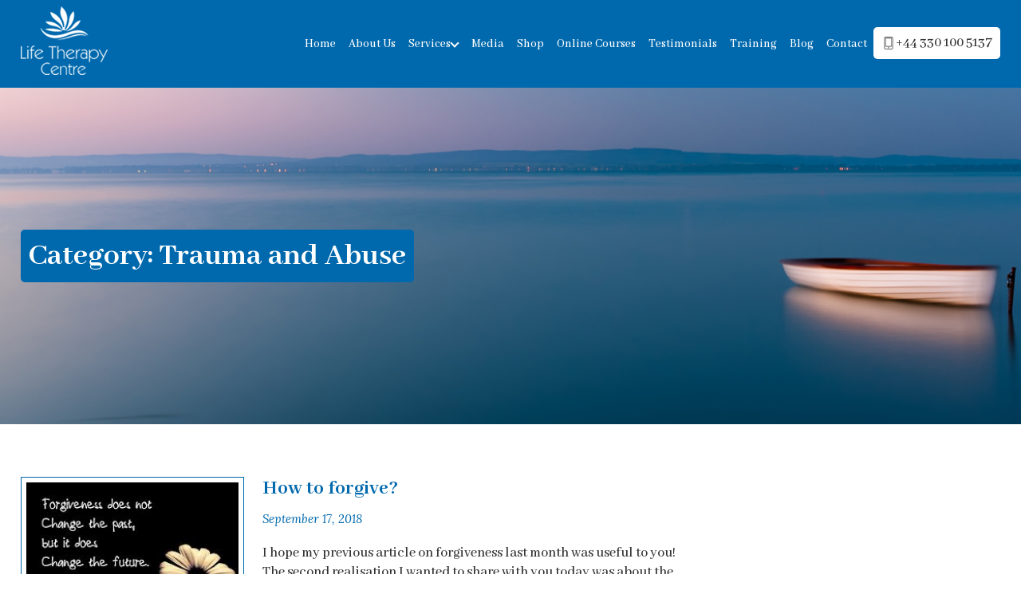

--- FILE ---
content_type: text/html; charset=UTF-8
request_url: https://lifetherapycentre.com/category/trauma-and-abuse/
body_size: 20857
content:
<!DOCTYPE html>
<html lang="en-GB" class="no-js">
<head>
	<!-- Global site tag (gtag.js) - Google Analytics -->
	<script async src="https://www.googletagmanager.com/gtag/js?id=UA-134719952-1"></script>
    <script>
      window.dataLayer = window.dataLayer || [];
      function gtag(){dataLayer.push(arguments);}
      gtag('js', new Date());
    
      gtag('config', 'UA-134719952-1');
    </script>

    <meta charset="UTF-8">
    <meta name="viewport" content="width=device-width, initial-scale=1">
    <link rel="profile" href="http://gmpg.org/xfn/11">
        <link rel="stylesheet" type="text/css" href="https://lifetherapycentre.com/wp-content/themes/lifethereapycentre/css/style.css" >
    
    
    <!-- Owl Stylesheets -->
    <link rel="stylesheet" href="https://lifetherapycentre.com/wp-content/themes/lifethereapycentre/assets/owlcarousel/assets/owl.carousel.min.css">
    <link rel="stylesheet" href="https://lifetherapycentre.com/wp-content/themes/lifethereapycentre/assets/owlcarousel/assets/owl.theme.default.min.css">

    <script src="https://lifetherapycentre.com/wp-content/themes/lifethereapycentre/assets/vendors/jquery.min.js"></script>
    <script src="https://lifetherapycentre.com/wp-content/themes/lifethereapycentre/assets/owlcarousel/owl.carousel.js"></script>
	<script src="https://www.google.com/recaptcha/api.js" async defer></script>
         
<script>(function(html){html.className = html.className.replace(/\bno-js\b/,'js')})(document.documentElement);</script>
<title>Trauma and Abuse &#8211; Life Therapy Centre</title>
<meta name='robots' content='max-image-preview:large' />
	<style>img:is([sizes="auto" i], [sizes^="auto," i]) { contain-intrinsic-size: 3000px 1500px }</style>
	<link rel="alternate" type="application/rss+xml" title="Life Therapy Centre &raquo; Feed" href="https://lifetherapycentre.com/feed/" />
<link rel="alternate" type="application/rss+xml" title="Life Therapy Centre &raquo; Comments Feed" href="https://lifetherapycentre.com/comments/feed/" />
<link rel="alternate" type="application/rss+xml" title="Life Therapy Centre &raquo; Trauma and Abuse Category Feed" href="https://lifetherapycentre.com/category/trauma-and-abuse/feed/" />
<script>
window._wpemojiSettings = {"baseUrl":"https:\/\/s.w.org\/images\/core\/emoji\/16.0.1\/72x72\/","ext":".png","svgUrl":"https:\/\/s.w.org\/images\/core\/emoji\/16.0.1\/svg\/","svgExt":".svg","source":{"concatemoji":"https:\/\/lifetherapycentre.com\/wp-includes\/js\/wp-emoji-release.min.js?ver=6.8.3"}};
/*! This file is auto-generated */
!function(s,n){var o,i,e;function c(e){try{var t={supportTests:e,timestamp:(new Date).valueOf()};sessionStorage.setItem(o,JSON.stringify(t))}catch(e){}}function p(e,t,n){e.clearRect(0,0,e.canvas.width,e.canvas.height),e.fillText(t,0,0);var t=new Uint32Array(e.getImageData(0,0,e.canvas.width,e.canvas.height).data),a=(e.clearRect(0,0,e.canvas.width,e.canvas.height),e.fillText(n,0,0),new Uint32Array(e.getImageData(0,0,e.canvas.width,e.canvas.height).data));return t.every(function(e,t){return e===a[t]})}function u(e,t){e.clearRect(0,0,e.canvas.width,e.canvas.height),e.fillText(t,0,0);for(var n=e.getImageData(16,16,1,1),a=0;a<n.data.length;a++)if(0!==n.data[a])return!1;return!0}function f(e,t,n,a){switch(t){case"flag":return n(e,"\ud83c\udff3\ufe0f\u200d\u26a7\ufe0f","\ud83c\udff3\ufe0f\u200b\u26a7\ufe0f")?!1:!n(e,"\ud83c\udde8\ud83c\uddf6","\ud83c\udde8\u200b\ud83c\uddf6")&&!n(e,"\ud83c\udff4\udb40\udc67\udb40\udc62\udb40\udc65\udb40\udc6e\udb40\udc67\udb40\udc7f","\ud83c\udff4\u200b\udb40\udc67\u200b\udb40\udc62\u200b\udb40\udc65\u200b\udb40\udc6e\u200b\udb40\udc67\u200b\udb40\udc7f");case"emoji":return!a(e,"\ud83e\udedf")}return!1}function g(e,t,n,a){var r="undefined"!=typeof WorkerGlobalScope&&self instanceof WorkerGlobalScope?new OffscreenCanvas(300,150):s.createElement("canvas"),o=r.getContext("2d",{willReadFrequently:!0}),i=(o.textBaseline="top",o.font="600 32px Arial",{});return e.forEach(function(e){i[e]=t(o,e,n,a)}),i}function t(e){var t=s.createElement("script");t.src=e,t.defer=!0,s.head.appendChild(t)}"undefined"!=typeof Promise&&(o="wpEmojiSettingsSupports",i=["flag","emoji"],n.supports={everything:!0,everythingExceptFlag:!0},e=new Promise(function(e){s.addEventListener("DOMContentLoaded",e,{once:!0})}),new Promise(function(t){var n=function(){try{var e=JSON.parse(sessionStorage.getItem(o));if("object"==typeof e&&"number"==typeof e.timestamp&&(new Date).valueOf()<e.timestamp+604800&&"object"==typeof e.supportTests)return e.supportTests}catch(e){}return null}();if(!n){if("undefined"!=typeof Worker&&"undefined"!=typeof OffscreenCanvas&&"undefined"!=typeof URL&&URL.createObjectURL&&"undefined"!=typeof Blob)try{var e="postMessage("+g.toString()+"("+[JSON.stringify(i),f.toString(),p.toString(),u.toString()].join(",")+"));",a=new Blob([e],{type:"text/javascript"}),r=new Worker(URL.createObjectURL(a),{name:"wpTestEmojiSupports"});return void(r.onmessage=function(e){c(n=e.data),r.terminate(),t(n)})}catch(e){}c(n=g(i,f,p,u))}t(n)}).then(function(e){for(var t in e)n.supports[t]=e[t],n.supports.everything=n.supports.everything&&n.supports[t],"flag"!==t&&(n.supports.everythingExceptFlag=n.supports.everythingExceptFlag&&n.supports[t]);n.supports.everythingExceptFlag=n.supports.everythingExceptFlag&&!n.supports.flag,n.DOMReady=!1,n.readyCallback=function(){n.DOMReady=!0}}).then(function(){return e}).then(function(){var e;n.supports.everything||(n.readyCallback(),(e=n.source||{}).concatemoji?t(e.concatemoji):e.wpemoji&&e.twemoji&&(t(e.twemoji),t(e.wpemoji)))}))}((window,document),window._wpemojiSettings);
</script>
<style id='wp-emoji-styles-inline-css'>

	img.wp-smiley, img.emoji {
		display: inline !important;
		border: none !important;
		box-shadow: none !important;
		height: 1em !important;
		width: 1em !important;
		margin: 0 0.07em !important;
		vertical-align: -0.1em !important;
		background: none !important;
		padding: 0 !important;
	}
</style>
<link rel='stylesheet' id='wp-block-library-css' href='https://lifetherapycentre.com/wp-includes/css/dist/block-library/style.min.css?ver=6.8.3' media='all' />
<style id='wp-block-library-theme-inline-css'>
.wp-block-audio :where(figcaption){color:#555;font-size:13px;text-align:center}.is-dark-theme .wp-block-audio :where(figcaption){color:#ffffffa6}.wp-block-audio{margin:0 0 1em}.wp-block-code{border:1px solid #ccc;border-radius:4px;font-family:Menlo,Consolas,monaco,monospace;padding:.8em 1em}.wp-block-embed :where(figcaption){color:#555;font-size:13px;text-align:center}.is-dark-theme .wp-block-embed :where(figcaption){color:#ffffffa6}.wp-block-embed{margin:0 0 1em}.blocks-gallery-caption{color:#555;font-size:13px;text-align:center}.is-dark-theme .blocks-gallery-caption{color:#ffffffa6}:root :where(.wp-block-image figcaption){color:#555;font-size:13px;text-align:center}.is-dark-theme :root :where(.wp-block-image figcaption){color:#ffffffa6}.wp-block-image{margin:0 0 1em}.wp-block-pullquote{border-bottom:4px solid;border-top:4px solid;color:currentColor;margin-bottom:1.75em}.wp-block-pullquote cite,.wp-block-pullquote footer,.wp-block-pullquote__citation{color:currentColor;font-size:.8125em;font-style:normal;text-transform:uppercase}.wp-block-quote{border-left:.25em solid;margin:0 0 1.75em;padding-left:1em}.wp-block-quote cite,.wp-block-quote footer{color:currentColor;font-size:.8125em;font-style:normal;position:relative}.wp-block-quote:where(.has-text-align-right){border-left:none;border-right:.25em solid;padding-left:0;padding-right:1em}.wp-block-quote:where(.has-text-align-center){border:none;padding-left:0}.wp-block-quote.is-large,.wp-block-quote.is-style-large,.wp-block-quote:where(.is-style-plain){border:none}.wp-block-search .wp-block-search__label{font-weight:700}.wp-block-search__button{border:1px solid #ccc;padding:.375em .625em}:where(.wp-block-group.has-background){padding:1.25em 2.375em}.wp-block-separator.has-css-opacity{opacity:.4}.wp-block-separator{border:none;border-bottom:2px solid;margin-left:auto;margin-right:auto}.wp-block-separator.has-alpha-channel-opacity{opacity:1}.wp-block-separator:not(.is-style-wide):not(.is-style-dots){width:100px}.wp-block-separator.has-background:not(.is-style-dots){border-bottom:none;height:1px}.wp-block-separator.has-background:not(.is-style-wide):not(.is-style-dots){height:2px}.wp-block-table{margin:0 0 1em}.wp-block-table td,.wp-block-table th{word-break:normal}.wp-block-table :where(figcaption){color:#555;font-size:13px;text-align:center}.is-dark-theme .wp-block-table :where(figcaption){color:#ffffffa6}.wp-block-video :where(figcaption){color:#555;font-size:13px;text-align:center}.is-dark-theme .wp-block-video :where(figcaption){color:#ffffffa6}.wp-block-video{margin:0 0 1em}:root :where(.wp-block-template-part.has-background){margin-bottom:0;margin-top:0;padding:1.25em 2.375em}
</style>
<style id='classic-theme-styles-inline-css'>
/*! This file is auto-generated */
.wp-block-button__link{color:#fff;background-color:#32373c;border-radius:9999px;box-shadow:none;text-decoration:none;padding:calc(.667em + 2px) calc(1.333em + 2px);font-size:1.125em}.wp-block-file__button{background:#32373c;color:#fff;text-decoration:none}
</style>
<style id='global-styles-inline-css'>
:root{--wp--preset--aspect-ratio--square: 1;--wp--preset--aspect-ratio--4-3: 4/3;--wp--preset--aspect-ratio--3-4: 3/4;--wp--preset--aspect-ratio--3-2: 3/2;--wp--preset--aspect-ratio--2-3: 2/3;--wp--preset--aspect-ratio--16-9: 16/9;--wp--preset--aspect-ratio--9-16: 9/16;--wp--preset--color--black: #000000;--wp--preset--color--cyan-bluish-gray: #abb8c3;--wp--preset--color--white: #fff;--wp--preset--color--pale-pink: #f78da7;--wp--preset--color--vivid-red: #cf2e2e;--wp--preset--color--luminous-vivid-orange: #ff6900;--wp--preset--color--luminous-vivid-amber: #fcb900;--wp--preset--color--light-green-cyan: #7bdcb5;--wp--preset--color--vivid-green-cyan: #00d084;--wp--preset--color--pale-cyan-blue: #8ed1fc;--wp--preset--color--vivid-cyan-blue: #0693e3;--wp--preset--color--vivid-purple: #9b51e0;--wp--preset--color--dark-gray: #1a1a1a;--wp--preset--color--medium-gray: #686868;--wp--preset--color--light-gray: #e5e5e5;--wp--preset--color--blue-gray: #4d545c;--wp--preset--color--bright-blue: #007acc;--wp--preset--color--light-blue: #9adffd;--wp--preset--color--dark-brown: #402b30;--wp--preset--color--medium-brown: #774e24;--wp--preset--color--dark-red: #640c1f;--wp--preset--color--bright-red: #ff675f;--wp--preset--color--yellow: #ffef8e;--wp--preset--gradient--vivid-cyan-blue-to-vivid-purple: linear-gradient(135deg,rgba(6,147,227,1) 0%,rgb(155,81,224) 100%);--wp--preset--gradient--light-green-cyan-to-vivid-green-cyan: linear-gradient(135deg,rgb(122,220,180) 0%,rgb(0,208,130) 100%);--wp--preset--gradient--luminous-vivid-amber-to-luminous-vivid-orange: linear-gradient(135deg,rgba(252,185,0,1) 0%,rgba(255,105,0,1) 100%);--wp--preset--gradient--luminous-vivid-orange-to-vivid-red: linear-gradient(135deg,rgba(255,105,0,1) 0%,rgb(207,46,46) 100%);--wp--preset--gradient--very-light-gray-to-cyan-bluish-gray: linear-gradient(135deg,rgb(238,238,238) 0%,rgb(169,184,195) 100%);--wp--preset--gradient--cool-to-warm-spectrum: linear-gradient(135deg,rgb(74,234,220) 0%,rgb(151,120,209) 20%,rgb(207,42,186) 40%,rgb(238,44,130) 60%,rgb(251,105,98) 80%,rgb(254,248,76) 100%);--wp--preset--gradient--blush-light-purple: linear-gradient(135deg,rgb(255,206,236) 0%,rgb(152,150,240) 100%);--wp--preset--gradient--blush-bordeaux: linear-gradient(135deg,rgb(254,205,165) 0%,rgb(254,45,45) 50%,rgb(107,0,62) 100%);--wp--preset--gradient--luminous-dusk: linear-gradient(135deg,rgb(255,203,112) 0%,rgb(199,81,192) 50%,rgb(65,88,208) 100%);--wp--preset--gradient--pale-ocean: linear-gradient(135deg,rgb(255,245,203) 0%,rgb(182,227,212) 50%,rgb(51,167,181) 100%);--wp--preset--gradient--electric-grass: linear-gradient(135deg,rgb(202,248,128) 0%,rgb(113,206,126) 100%);--wp--preset--gradient--midnight: linear-gradient(135deg,rgb(2,3,129) 0%,rgb(40,116,252) 100%);--wp--preset--font-size--small: 13px;--wp--preset--font-size--medium: 20px;--wp--preset--font-size--large: 36px;--wp--preset--font-size--x-large: 42px;--wp--preset--spacing--20: 0.44rem;--wp--preset--spacing--30: 0.67rem;--wp--preset--spacing--40: 1rem;--wp--preset--spacing--50: 1.5rem;--wp--preset--spacing--60: 2.25rem;--wp--preset--spacing--70: 3.38rem;--wp--preset--spacing--80: 5.06rem;--wp--preset--shadow--natural: 6px 6px 9px rgba(0, 0, 0, 0.2);--wp--preset--shadow--deep: 12px 12px 50px rgba(0, 0, 0, 0.4);--wp--preset--shadow--sharp: 6px 6px 0px rgba(0, 0, 0, 0.2);--wp--preset--shadow--outlined: 6px 6px 0px -3px rgba(255, 255, 255, 1), 6px 6px rgba(0, 0, 0, 1);--wp--preset--shadow--crisp: 6px 6px 0px rgba(0, 0, 0, 1);}:where(.is-layout-flex){gap: 0.5em;}:where(.is-layout-grid){gap: 0.5em;}body .is-layout-flex{display: flex;}.is-layout-flex{flex-wrap: wrap;align-items: center;}.is-layout-flex > :is(*, div){margin: 0;}body .is-layout-grid{display: grid;}.is-layout-grid > :is(*, div){margin: 0;}:where(.wp-block-columns.is-layout-flex){gap: 2em;}:where(.wp-block-columns.is-layout-grid){gap: 2em;}:where(.wp-block-post-template.is-layout-flex){gap: 1.25em;}:where(.wp-block-post-template.is-layout-grid){gap: 1.25em;}.has-black-color{color: var(--wp--preset--color--black) !important;}.has-cyan-bluish-gray-color{color: var(--wp--preset--color--cyan-bluish-gray) !important;}.has-white-color{color: var(--wp--preset--color--white) !important;}.has-pale-pink-color{color: var(--wp--preset--color--pale-pink) !important;}.has-vivid-red-color{color: var(--wp--preset--color--vivid-red) !important;}.has-luminous-vivid-orange-color{color: var(--wp--preset--color--luminous-vivid-orange) !important;}.has-luminous-vivid-amber-color{color: var(--wp--preset--color--luminous-vivid-amber) !important;}.has-light-green-cyan-color{color: var(--wp--preset--color--light-green-cyan) !important;}.has-vivid-green-cyan-color{color: var(--wp--preset--color--vivid-green-cyan) !important;}.has-pale-cyan-blue-color{color: var(--wp--preset--color--pale-cyan-blue) !important;}.has-vivid-cyan-blue-color{color: var(--wp--preset--color--vivid-cyan-blue) !important;}.has-vivid-purple-color{color: var(--wp--preset--color--vivid-purple) !important;}.has-black-background-color{background-color: var(--wp--preset--color--black) !important;}.has-cyan-bluish-gray-background-color{background-color: var(--wp--preset--color--cyan-bluish-gray) !important;}.has-white-background-color{background-color: var(--wp--preset--color--white) !important;}.has-pale-pink-background-color{background-color: var(--wp--preset--color--pale-pink) !important;}.has-vivid-red-background-color{background-color: var(--wp--preset--color--vivid-red) !important;}.has-luminous-vivid-orange-background-color{background-color: var(--wp--preset--color--luminous-vivid-orange) !important;}.has-luminous-vivid-amber-background-color{background-color: var(--wp--preset--color--luminous-vivid-amber) !important;}.has-light-green-cyan-background-color{background-color: var(--wp--preset--color--light-green-cyan) !important;}.has-vivid-green-cyan-background-color{background-color: var(--wp--preset--color--vivid-green-cyan) !important;}.has-pale-cyan-blue-background-color{background-color: var(--wp--preset--color--pale-cyan-blue) !important;}.has-vivid-cyan-blue-background-color{background-color: var(--wp--preset--color--vivid-cyan-blue) !important;}.has-vivid-purple-background-color{background-color: var(--wp--preset--color--vivid-purple) !important;}.has-black-border-color{border-color: var(--wp--preset--color--black) !important;}.has-cyan-bluish-gray-border-color{border-color: var(--wp--preset--color--cyan-bluish-gray) !important;}.has-white-border-color{border-color: var(--wp--preset--color--white) !important;}.has-pale-pink-border-color{border-color: var(--wp--preset--color--pale-pink) !important;}.has-vivid-red-border-color{border-color: var(--wp--preset--color--vivid-red) !important;}.has-luminous-vivid-orange-border-color{border-color: var(--wp--preset--color--luminous-vivid-orange) !important;}.has-luminous-vivid-amber-border-color{border-color: var(--wp--preset--color--luminous-vivid-amber) !important;}.has-light-green-cyan-border-color{border-color: var(--wp--preset--color--light-green-cyan) !important;}.has-vivid-green-cyan-border-color{border-color: var(--wp--preset--color--vivid-green-cyan) !important;}.has-pale-cyan-blue-border-color{border-color: var(--wp--preset--color--pale-cyan-blue) !important;}.has-vivid-cyan-blue-border-color{border-color: var(--wp--preset--color--vivid-cyan-blue) !important;}.has-vivid-purple-border-color{border-color: var(--wp--preset--color--vivid-purple) !important;}.has-vivid-cyan-blue-to-vivid-purple-gradient-background{background: var(--wp--preset--gradient--vivid-cyan-blue-to-vivid-purple) !important;}.has-light-green-cyan-to-vivid-green-cyan-gradient-background{background: var(--wp--preset--gradient--light-green-cyan-to-vivid-green-cyan) !important;}.has-luminous-vivid-amber-to-luminous-vivid-orange-gradient-background{background: var(--wp--preset--gradient--luminous-vivid-amber-to-luminous-vivid-orange) !important;}.has-luminous-vivid-orange-to-vivid-red-gradient-background{background: var(--wp--preset--gradient--luminous-vivid-orange-to-vivid-red) !important;}.has-very-light-gray-to-cyan-bluish-gray-gradient-background{background: var(--wp--preset--gradient--very-light-gray-to-cyan-bluish-gray) !important;}.has-cool-to-warm-spectrum-gradient-background{background: var(--wp--preset--gradient--cool-to-warm-spectrum) !important;}.has-blush-light-purple-gradient-background{background: var(--wp--preset--gradient--blush-light-purple) !important;}.has-blush-bordeaux-gradient-background{background: var(--wp--preset--gradient--blush-bordeaux) !important;}.has-luminous-dusk-gradient-background{background: var(--wp--preset--gradient--luminous-dusk) !important;}.has-pale-ocean-gradient-background{background: var(--wp--preset--gradient--pale-ocean) !important;}.has-electric-grass-gradient-background{background: var(--wp--preset--gradient--electric-grass) !important;}.has-midnight-gradient-background{background: var(--wp--preset--gradient--midnight) !important;}.has-small-font-size{font-size: var(--wp--preset--font-size--small) !important;}.has-medium-font-size{font-size: var(--wp--preset--font-size--medium) !important;}.has-large-font-size{font-size: var(--wp--preset--font-size--large) !important;}.has-x-large-font-size{font-size: var(--wp--preset--font-size--x-large) !important;}
:where(.wp-block-post-template.is-layout-flex){gap: 1.25em;}:where(.wp-block-post-template.is-layout-grid){gap: 1.25em;}
:where(.wp-block-columns.is-layout-flex){gap: 2em;}:where(.wp-block-columns.is-layout-grid){gap: 2em;}
:root :where(.wp-block-pullquote){font-size: 1.5em;line-height: 1.6;}
</style>
<link rel='stylesheet' id='contact-form-7-css' href='https://lifetherapycentre.com/wp-content/plugins/contact-form-7/includes/css/styles.css?ver=6.1.4' media='all' />
<style id='contact-form-7-inline-css'>
.wpcf7 .wpcf7-recaptcha iframe {margin-bottom: 0;}.wpcf7 .wpcf7-recaptcha[data-align="center"] > div {margin: 0 auto;}.wpcf7 .wpcf7-recaptcha[data-align="right"] > div {margin: 0 0 0 auto;}
</style>
<link rel='stylesheet' id='dashicons-css' href='https://lifetherapycentre.com/wp-includes/css/dashicons.min.css?ver=6.8.3' media='all' />
<link rel='stylesheet' id='rmp-menu-styles-css' href='https://lifetherapycentre.com/wp-content/uploads/rmp-menu/css/rmp-menu.css?ver=09.08.06' media='all' />
<link rel='stylesheet' id='twentysixteen-fonts-css' href='https://lifetherapycentre.com/wp-content/themes/lifethereapycentre/fonts/merriweather-plus-montserrat-plus-inconsolata.css?ver=20230328' media='all' />
<link rel='stylesheet' id='genericons-css' href='https://lifetherapycentre.com/wp-content/themes/lifethereapycentre/genericons/genericons.css?ver=20201208' media='all' />
<link rel='stylesheet' id='twentysixteen-style-css' href='https://lifetherapycentre.com/wp-content/themes/lifethereapycentre/style.css?ver=20250415' media='all' />
<link rel='stylesheet' id='twentysixteen-block-style-css' href='https://lifetherapycentre.com/wp-content/themes/lifethereapycentre/css/blocks.css?ver=20240817' media='all' />
<!--[if lt IE 10]>
<link rel='stylesheet' id='twentysixteen-ie-css' href='https://lifetherapycentre.com/wp-content/themes/lifethereapycentre/css/ie.css?ver=20170530' media='all' />
<![endif]-->
<!--[if lt IE 9]>
<link rel='stylesheet' id='twentysixteen-ie8-css' href='https://lifetherapycentre.com/wp-content/themes/lifethereapycentre/css/ie8.css?ver=20170530' media='all' />
<![endif]-->
<!--[if lt IE 8]>
<link rel='stylesheet' id='twentysixteen-ie7-css' href='https://lifetherapycentre.com/wp-content/themes/lifethereapycentre/css/ie7.css?ver=20170530' media='all' />
<![endif]-->
<!--n2css--><!--n2js--><script src="https://lifetherapycentre.com/wp-includes/js/jquery/jquery.min.js?ver=3.7.1" id="jquery-core-js"></script>
<script src="https://lifetherapycentre.com/wp-includes/js/jquery/jquery-migrate.min.js?ver=3.4.1" id="jquery-migrate-js"></script>
<script id="rmp_menu_scripts-js-extra">
var rmp_menu = {"ajaxURL":"https:\/\/lifetherapycentre.com\/wp-admin\/admin-ajax.php","wp_nonce":"f5758c911d","menu":[{"menu_theme":"","theme_type":"default","theme_location_menu":"0","submenu_submenu_arrow_width":"40","submenu_submenu_arrow_width_unit":"px","submenu_submenu_arrow_height":"39","submenu_submenu_arrow_height_unit":"px","submenu_arrow_position":"right","submenu_sub_arrow_background_colour":"","submenu_sub_arrow_background_hover_colour":"","submenu_sub_arrow_background_colour_active":"","submenu_sub_arrow_background_hover_colour_active":"","submenu_sub_arrow_border_width":"","submenu_sub_arrow_border_width_unit":"px","submenu_sub_arrow_border_colour":"#1d4354","submenu_sub_arrow_border_hover_colour":"#3f3f3f","submenu_sub_arrow_border_colour_active":"#1d4354","submenu_sub_arrow_border_hover_colour_active":"#3f3f3f","submenu_sub_arrow_shape_colour":"#fff","submenu_sub_arrow_shape_hover_colour":"#fff","submenu_sub_arrow_shape_colour_active":"#fff","submenu_sub_arrow_shape_hover_colour_active":"#fff","use_header_bar":"off","header_bar_items_order":{"logo":"off","title":"on","additional content":"off","menu":"on","search":"off"},"header_bar_title":"Responsive Menu","header_bar_html_content":"","header_bar_logo":"","header_bar_logo_link":"","header_bar_logo_width":"","header_bar_logo_width_unit":"%","header_bar_logo_height":"","header_bar_logo_height_unit":"px","header_bar_height":"80","header_bar_height_unit":"px","header_bar_padding":{"top":"0px","right":"5%","bottom":"0px","left":"5%"},"header_bar_font":"","header_bar_font_size":"14","header_bar_font_size_unit":"px","header_bar_text_color":"#ffffff","header_bar_background_color":"#1d4354","header_bar_breakpoint":"8000","header_bar_position_type":"fixed","header_bar_adjust_page":"on","header_bar_scroll_enable":"off","header_bar_scroll_background_color":"#36bdf6","mobile_breakpoint":"600","tablet_breakpoint":"1024","transition_speed":"0.5","sub_menu_speed":"0.2","show_menu_on_page_load":"off","menu_disable_scrolling":"off","menu_overlay":"off","menu_overlay_colour":"rgba(0,0,0,0.7)","desktop_menu_width":"","desktop_menu_width_unit":"%","desktop_menu_positioning":"absolute","desktop_menu_side":"left","desktop_menu_to_hide":"","use_current_theme_location":"off","mega_menu":{"225":"off","227":"off","229":"off","228":"off","226":"off"},"desktop_submenu_open_animation":"none","desktop_submenu_open_animation_speed":"100ms","desktop_submenu_open_on_click":"off","desktop_menu_hide_and_show":"off","menu_name":"Mobile Menu New","menu_to_use":"2","different_menu_for_mobile":"off","menu_to_use_in_mobile":"main-menu","use_mobile_menu":"on","use_tablet_menu":"on","use_desktop_menu":"on","menu_display_on":"all-pages","menu_to_hide":"","submenu_descriptions_on":"off","custom_walker":"","menu_background_colour":"","menu_depth":"5","smooth_scroll_on":"off","smooth_scroll_speed":"500","menu_font_icons":{"id":["225"],"icon":[""]},"menu_links_height":"40","menu_links_height_unit":"px","menu_links_line_height":"40","menu_links_line_height_unit":"px","menu_depth_0":"5","menu_depth_0_unit":"%","menu_font_size":"15","menu_font_size_unit":"px","menu_font":"","menu_font_weight":"normal","menu_text_alignment":"left","menu_text_letter_spacing":"","menu_word_wrap":"off","menu_link_colour":"#fff","menu_link_hover_colour":"#fff","menu_current_link_colour":"#fff","menu_current_link_hover_colour":"#fff","menu_item_background_colour":"","menu_item_background_hover_colour":"","menu_current_item_background_colour":"#6fda44","menu_current_item_background_hover_colour":"","menu_border_width":"","menu_border_width_unit":"px","menu_item_border_colour":"#1d4354","menu_item_border_colour_hover":"#1d4354","menu_current_item_border_colour":"#1d4354","menu_current_item_border_hover_colour":"#3f3f3f","submenu_links_height":"40","submenu_links_height_unit":"px","submenu_links_line_height":"40","submenu_links_line_height_unit":"px","menu_depth_side":"left","menu_depth_1":"10","menu_depth_1_unit":"%","menu_depth_2":"15","menu_depth_2_unit":"%","menu_depth_3":"20","menu_depth_3_unit":"%","menu_depth_4":"25","menu_depth_4_unit":"%","submenu_item_background_colour":"","submenu_item_background_hover_colour":"","submenu_current_item_background_colour":"","submenu_current_item_background_hover_colour":"","submenu_border_width":"","submenu_border_width_unit":"px","submenu_item_border_colour":"#1d4354","submenu_item_border_colour_hover":"#1d4354","submenu_current_item_border_colour":"#1d4354","submenu_current_item_border_hover_colour":"#3f3f3f","submenu_font_size":"13","submenu_font_size_unit":"px","submenu_font":"","submenu_font_weight":"normal","submenu_text_letter_spacing":"","submenu_text_alignment":"left","submenu_link_colour":"#fff","submenu_link_hover_colour":"#fff","submenu_current_link_colour":"#fff","submenu_current_link_hover_colour":"#fff","inactive_arrow_shape":"\u25bc","active_arrow_shape":"\u25b2","inactive_arrow_font_icon":"","active_arrow_font_icon":"","inactive_arrow_image":"","active_arrow_image":"","submenu_arrow_width":"40","submenu_arrow_width_unit":"px","submenu_arrow_height":"39","submenu_arrow_height_unit":"px","arrow_position":"right","menu_sub_arrow_shape_colour":"#fff","menu_sub_arrow_shape_hover_colour":"#fff","menu_sub_arrow_shape_colour_active":"#fff","menu_sub_arrow_shape_hover_colour_active":"#fff","menu_sub_arrow_border_width":"","menu_sub_arrow_border_width_unit":"px","menu_sub_arrow_border_colour":"#1d4354","menu_sub_arrow_border_hover_colour":"#3f3f3f","menu_sub_arrow_border_colour_active":"#1d4354","menu_sub_arrow_border_hover_colour_active":"#3f3f3f","menu_sub_arrow_background_colour":"","menu_sub_arrow_background_hover_colour":"","menu_sub_arrow_background_colour_active":"rgba(33,33,33,0.01)","menu_sub_arrow_background_hover_colour_active":"","fade_submenus":"off","fade_submenus_side":"left","fade_submenus_delay":"100","fade_submenus_speed":"500","use_slide_effect":"off","slide_effect_back_to_text":"Back","accordion_animation":"off","auto_expand_all_submenus":"off","auto_expand_current_submenus":"off","menu_item_click_to_trigger_submenu":"off","button_width":"55","button_width_unit":"px","button_height":"55","button_height_unit":"px","button_background_colour":"#1d4354","button_background_colour_hover":"#1d4354","button_background_colour_active":"#6fda44","toggle_button_border_radius":"5","button_transparent_background":"off","button_left_or_right":"right","button_position_type":"fixed","button_distance_from_side":"5","button_distance_from_side_unit":"%","button_top":"15","button_top_unit":"px","button_push_with_animation":"off","button_click_animation":"boring","button_line_margin":"10","button_line_margin_unit":"px","button_line_width":"25","button_line_width_unit":"px","button_line_height":"3","button_line_height_unit":"px","button_line_colour":"#fff","button_line_colour_hover":"#fff","button_line_colour_active":"#fff","button_font_icon":"","button_font_icon_when_clicked":"","button_image":"","button_image_when_clicked":"","button_title":"","button_title_open":"","button_title_position":"left","menu_container_columns":"","button_font":"","button_font_size":"14","button_font_size_unit":"px","button_title_line_height":"13","button_title_line_height_unit":"px","button_text_colour":"#fff","button_trigger_type_click":"on","button_trigger_type_hover":"off","button_click_trigger":"","items_order":{"title":"on","additional content":"on","menu":"on","search":"on"},"menu_title":"Responsive Menu","menu_title_link":"","menu_title_link_location":"_self","menu_title_image":"","menu_title_font_icon":"","menu_title_section_padding":{"top":"10%","right":"5%","bottom":"0%","left":"5%"},"menu_title_background_colour":"","menu_title_background_hover_colour":"","menu_title_font_size":"25","menu_title_font_size_unit":"px","menu_title_alignment":"center","menu_title_font_weight":"400","menu_title_font_family":"","menu_title_colour":"#ffffff","menu_title_hover_colour":"#fff","menu_title_image_width":"","menu_title_image_width_unit":"%","menu_title_image_height":"","menu_title_image_height_unit":"px","menu_additional_content":"Add more content here...","menu_additional_section_padding":{"top":"0%","right":"5%","bottom":"10%","left":"5%"},"menu_additional_content_font_size":"16","menu_additional_content_font_size_unit":"px","menu_additional_content_alignment":"center","menu_additional_content_colour":"#6fda44","menu_search_box_text":"Search","menu_search_box_code":"","menu_search_section_padding":{"top":"5%","right":"5%","bottom":"5%","left":"5%"},"menu_search_box_height":"45","menu_search_box_height_unit":"px","menu_search_box_border_radius":"30","menu_search_box_text_colour":"#1d4354","menu_search_box_background_colour":"#ffffff","menu_search_box_placeholder_colour":"#1d4354","menu_search_box_border_colour":"","menu_section_padding":{"top":"0px","right":"0px","bottom":"0px","left":"0px"},"menu_width":"75","menu_width_unit":"%","menu_maximum_width":"350","menu_maximum_width_unit":"px","menu_minimum_width":"320","menu_minimum_width_unit":"px","menu_auto_height":"off","menu_container_padding":{"top":"0px","right":"0px","bottom":"0px","left":"0px"},"menu_container_background_colour":"#1d4354","menu_background_image":"","animation_type":"slide","menu_appear_from":"left","animation_speed":"0.5","page_wrapper":"body","menu_close_on_body_click":"off","menu_close_on_scroll":"off","menu_close_on_link_click":"off","enable_touch_gestures":"off","menu_show_on_pages":[],"menu_id":3524,"active_toggle_contents":"\u25b2","inactive_toggle_contents":"\u25bc"},{"menu_theme":"Default","theme_type":"default","theme_location_menu":"0","submenu_submenu_arrow_width":"40","submenu_submenu_arrow_width_unit":"px","submenu_submenu_arrow_height":"39","submenu_submenu_arrow_height_unit":"px","submenu_arrow_position":"right","submenu_sub_arrow_background_colour":"","submenu_sub_arrow_background_hover_colour":"","submenu_sub_arrow_background_colour_active":"","submenu_sub_arrow_background_hover_colour_active":"","submenu_sub_arrow_border_width":"","submenu_sub_arrow_border_width_unit":"px","submenu_sub_arrow_border_colour":"#1d4354","submenu_sub_arrow_border_hover_colour":"#3f3f3f","submenu_sub_arrow_border_colour_active":"#1d4354","submenu_sub_arrow_border_hover_colour_active":"#3f3f3f","submenu_sub_arrow_shape_colour":"#fff","submenu_sub_arrow_shape_hover_colour":"#fff","submenu_sub_arrow_shape_colour_active":"#fff","submenu_sub_arrow_shape_hover_colour_active":"#fff","use_header_bar":"off","header_bar_items_order":{"logo":"off","title":"on","additional content":"off","menu":"on","search":"off"},"header_bar_title":"Responsive Menu","header_bar_html_content":"","header_bar_logo":"","header_bar_logo_link":"","header_bar_logo_width":"","header_bar_logo_width_unit":"%","header_bar_logo_height":"","header_bar_logo_height_unit":"px","header_bar_height":"80","header_bar_height_unit":"px","header_bar_padding":{"top":"0px","right":"5%","bottom":"0px","left":"5%"},"header_bar_font":"","header_bar_font_size":"14","header_bar_font_size_unit":"px","header_bar_text_color":"#ffffff","header_bar_background_color":"#1d4354","header_bar_breakpoint":"8000","header_bar_position_type":"fixed","header_bar_adjust_page":"on","header_bar_scroll_enable":"off","header_bar_scroll_background_color":"#36bdf6","mobile_breakpoint":"600","tablet_breakpoint":"899","transition_speed":"0.5","sub_menu_speed":"0.2","show_menu_on_page_load":"off","menu_disable_scrolling":"off","menu_overlay":"off","menu_overlay_colour":"rgba(0,0,0,0.7)","desktop_menu_width":"","desktop_menu_width_unit":"%","desktop_menu_positioning":"absolute","desktop_menu_side":"left","desktop_menu_to_hide":"","use_current_theme_location":"off","mega_menu":{"225":"off","227":"off","229":"off","228":"off","226":"off"},"desktop_submenu_open_animation":"none","desktop_submenu_open_animation_speed":"100ms","desktop_submenu_open_on_click":"off","desktop_menu_hide_and_show":"off","menu_name":"Default Menu","menu_to_use":"2","different_menu_for_mobile":"off","menu_to_use_in_mobile":"main-menu","use_mobile_menu":"on","use_tablet_menu":"on","use_desktop_menu":"off","menu_display_on":"all-pages","menu_to_hide":"","submenu_descriptions_on":"off","custom_walker":"","menu_background_colour":"#212121","menu_depth":"5","smooth_scroll_on":"off","smooth_scroll_speed":"500","menu_font_icons":{"id":["225"],"icon":[""]},"menu_links_height":"40","menu_links_height_unit":"px","menu_links_line_height":"40","menu_links_line_height_unit":"px","menu_depth_0":"5","menu_depth_0_unit":"%","menu_font_size":"13","menu_font_size_unit":"px","menu_font":"","menu_font_weight":"normal","menu_text_alignment":"left","menu_text_letter_spacing":"","menu_word_wrap":"off","menu_link_colour":"#ffffff","menu_link_hover_colour":"#ffffff","menu_current_link_colour":"#ffffff","menu_current_link_hover_colour":"#ffffff","menu_item_background_colour":"#212121","menu_item_background_hover_colour":"#3f3f3f","menu_current_item_background_colour":"#212121","menu_current_item_background_hover_colour":"#3f3f3f","menu_border_width":"1","menu_border_width_unit":"px","menu_item_border_colour":"#212121","menu_item_border_colour_hover":"#212121","menu_current_item_border_colour":"#212121","menu_current_item_border_hover_colour":"#3f3f3f","submenu_links_height":"40","submenu_links_height_unit":"px","submenu_links_line_height":"40","submenu_links_line_height_unit":"px","menu_depth_side":"left","menu_depth_1":"10","menu_depth_1_unit":"%","menu_depth_2":"15","menu_depth_2_unit":"%","menu_depth_3":"20","menu_depth_3_unit":"%","menu_depth_4":"25","menu_depth_4_unit":"%","submenu_item_background_colour":"#212121","submenu_item_background_hover_colour":"#3f3f3f","submenu_current_item_background_colour":"#212121","submenu_current_item_background_hover_colour":"#3f3f3f","submenu_border_width":"1","submenu_border_width_unit":"px","submenu_item_border_colour":"#212121","submenu_item_border_colour_hover":"#212121","submenu_current_item_border_colour":"#212121","submenu_current_item_border_hover_colour":"#3f3f3f","submenu_font_size":"13","submenu_font_size_unit":"px","submenu_font":"","submenu_font_weight":"normal","submenu_text_letter_spacing":"","submenu_text_alignment":"left","submenu_link_colour":"#ffffff","submenu_link_hover_colour":"#ffffff","submenu_current_link_colour":"#ffffff","submenu_current_link_hover_colour":"#ffffff","inactive_arrow_shape":"\u25bc","active_arrow_shape":"\u25b2","inactive_arrow_font_icon":"","active_arrow_font_icon":"","inactive_arrow_image":"","active_arrow_image":"","submenu_arrow_width":"40","submenu_arrow_width_unit":"px","submenu_arrow_height":"39","submenu_arrow_height_unit":"px","arrow_position":"right","menu_sub_arrow_shape_colour":"#ffffff","menu_sub_arrow_shape_hover_colour":"#ffffff","menu_sub_arrow_shape_colour_active":"#ffffff","menu_sub_arrow_shape_hover_colour_active":"#ffffff","menu_sub_arrow_border_width":"1","menu_sub_arrow_border_width_unit":"px","menu_sub_arrow_border_colour":"#212121","menu_sub_arrow_border_hover_colour":"#3f3f3f","menu_sub_arrow_border_colour_active":"#212121","menu_sub_arrow_border_hover_colour_active":"#3f3f3f","menu_sub_arrow_background_colour":"#212121","menu_sub_arrow_background_hover_colour":"#3f3f3f","menu_sub_arrow_background_colour_active":"#212121","menu_sub_arrow_background_hover_colour_active":"#3f3f3f","fade_submenus":"off","fade_submenus_side":"left","fade_submenus_delay":"100","fade_submenus_speed":"500","use_slide_effect":"off","slide_effect_back_to_text":"Back","accordion_animation":"off","auto_expand_all_submenus":"off","auto_expand_current_submenus":"off","menu_item_click_to_trigger_submenu":"on","button_width":"55","button_width_unit":"px","button_height":"55","button_height_unit":"px","button_background_colour":"#000000","button_background_colour_hover":"#000000","button_background_colour_active":"#000000","toggle_button_border_radius":"5","button_transparent_background":"off","button_left_or_right":"right","button_position_type":"absolute","button_distance_from_side":"5","button_distance_from_side_unit":"%","button_top":"15","button_top_unit":"px","button_push_with_animation":"off","button_click_animation":"boring","button_line_margin":"5","button_line_margin_unit":"px","button_line_width":"25","button_line_width_unit":"px","button_line_height":"3","button_line_height_unit":"px","button_line_colour":"#ffffff","button_line_colour_hover":"#ffffff","button_line_colour_active":"#ffffff","button_font_icon":"","button_font_icon_when_clicked":"","button_image":"","button_image_when_clicked":"","button_title":"","button_title_open":"","button_title_position":"left","menu_container_columns":"","button_font":"","button_font_size":"14","button_font_size_unit":"px","button_title_line_height":"13","button_title_line_height_unit":"px","button_text_colour":"#ffffff","button_trigger_type_click":"on","button_trigger_type_hover":"off","button_click_trigger":"#responsive-menu-button","items_order":{"title":"on","menu":"on","search":"","additional content":""},"menu_title":"","menu_title_link":"","menu_title_link_location":"_self","menu_title_image":"","menu_title_font_icon":"","menu_title_section_padding":{"top":"10%","right":"5%","bottom":"0%","left":"5%"},"menu_title_background_colour":"#212121","menu_title_background_hover_colour":"#212121","menu_title_font_size":"13","menu_title_font_size_unit":"px","menu_title_alignment":"left","menu_title_font_weight":"400","menu_title_font_family":"","menu_title_colour":"#ffffff","menu_title_hover_colour":"#ffffff","menu_title_image_width":"","menu_title_image_width_unit":"%","menu_title_image_height":"","menu_title_image_height_unit":"px","menu_additional_content":"","menu_additional_section_padding":{"top":"0px","right":"5%","bottom":"0px","left":"5%"},"menu_additional_content_font_size":"16","menu_additional_content_font_size_unit":"px","menu_additional_content_alignment":"center","menu_additional_content_colour":"#ffffff","menu_search_box_text":"Search","menu_search_box_code":"","menu_search_section_padding":{"top":"0px","right":"5%","bottom":"0px","left":"5%"},"menu_search_box_height":"45","menu_search_box_height_unit":"px","menu_search_box_border_radius":"30","menu_search_box_text_colour":"#333333","menu_search_box_background_colour":"#ffffff","menu_search_box_placeholder_colour":"#c7c7cd","menu_search_box_border_colour":"#dadada","menu_section_padding":{"top":"0px","right":"0px","bottom":"0px","left":"0px"},"menu_width":"75","menu_width_unit":"%","menu_maximum_width":"","menu_maximum_width_unit":"px","menu_minimum_width":"","menu_minimum_width_unit":"px","menu_auto_height":"off","menu_container_padding":{"top":"0px","right":"0px","bottom":"0px","left":"0px"},"menu_container_background_colour":"#212121","menu_background_image":"","animation_type":"slide","menu_appear_from":"left","animation_speed":"0.5","page_wrapper":"","menu_close_on_body_click":"off","menu_close_on_scroll":"off","menu_close_on_link_click":"off","enable_touch_gestures":"off","hamburger_position_selector":"","menu_id":3464,"active_toggle_contents":"\u25b2","inactive_toggle_contents":"\u25bc"}]};
</script>
<script src="https://lifetherapycentre.com/wp-content/plugins/responsive-menu/v4.0.0/assets/js/rmp-menu.min.js?ver=4.6.0" id="rmp_menu_scripts-js"></script>
<!--[if lt IE 9]>
<script src="https://lifetherapycentre.com/wp-content/themes/lifethereapycentre/js/html5.js?ver=3.7.3" id="twentysixteen-html5-js"></script>
<![endif]-->
<script id="twentysixteen-script-js-extra">
var screenReaderText = {"expand":"expand child menu","collapse":"collapse child menu"};
</script>
<script src="https://lifetherapycentre.com/wp-content/themes/lifethereapycentre/js/functions.js?ver=20230629" id="twentysixteen-script-js" defer data-wp-strategy="defer"></script>
<link rel="https://api.w.org/" href="https://lifetherapycentre.com/wp-json/" /><link rel="alternate" title="JSON" type="application/json" href="https://lifetherapycentre.com/wp-json/wp/v2/categories/1065" /><link rel="EditURI" type="application/rsd+xml" title="RSD" href="https://lifetherapycentre.com/xmlrpc.php?rsd" />
<meta name="generator" content="WordPress 6.8.3" />
<link rel="icon" href="https://lifetherapycentre.com/wp-content/uploads/2019/01/lifetherapycentre-logo.png" sizes="32x32" />
<link rel="icon" href="https://lifetherapycentre.com/wp-content/uploads/2019/01/lifetherapycentre-logo.png" sizes="192x192" />
<link rel="apple-touch-icon" href="https://lifetherapycentre.com/wp-content/uploads/2019/01/lifetherapycentre-logo.png" />
<meta name="msapplication-TileImage" content="https://lifetherapycentre.com/wp-content/uploads/2019/01/lifetherapycentre-logo.png" />
		<style id="wp-custom-css">
			ul.sub-menu {
    display: none;
    position: absolute;
    left: 0;
    top: 0px;
    z-index: 999;
    background: #0069AD;
    width: 250px;
    border-radius: 5px;
	  padding-top: 50px !important;
    padding: 15px 5px;
	  
}

.menu-item-has-children:hover ul.sub-menu {
    display: flex;
    flex-direction: column;
}

.menu-item-has-children {
    position: relative;
	  z-index:9999 !important;
	  padding-right: 10px;
}

.menu-item-object-page>a{
	position: relative;
	  z-index:9999 !important;	
}

.logo-bar .effect-underline:hover:after, .logo-bar .site-header-menu .primary-menu li:hover:after {
    opacity: 0;
    -webkit-transform: scale(1);
    -ms-transform: scale(1);
    transform: scale(1);
}
button.dropdown-toggle {
    background: none;
	  padding: 0;
}


button.dropdown-toggle {
    background: none;
    border: none;
    padding: 0;
    width: 10px;
    height: 10px;
	  right: 8px;
	  top: 4px;
    position: absolute;
    cursor: pointer;
	  z-index: 99999;
}

/* Create the arrow using borders */
button.dropdown-toggle::after {
    content: "";
    position: absolute;
    top: 50%;
    left: 50%;
    transform: translate(-50%, -25%) rotate(45deg);
    width: 6px;
    height: 6px;
    border-right: 2px solid #fff;
    border-bottom: 2px solid #fff;
}


div#site-header-menu {
    display: flex;
    justify-content: flex-end;
    align-items: center;
    margin: 0;
    gap: 30px;
}

.logo-bar .site-header-menu .primary-menu li a:hover {
    background: unset;
    color: unset;
}

#rmp_menu_trigger-3464 {
    width: 36px;
    height: 36px;
    position: absolute;
    top: 39px;
    border-radius: 5px;
    display: none;
    text-decoration: none;
    right: 60px;
    background: #000000;
    transition: transform 0.5s, background-color 0.5s;
}

span.rmp-trigger-box {
    scale: 0.75;
}

.site-footer .col-4:nth-child(1) {
 
    display: block !important;
}

button#rmp_menu_trigger-3524 {
    background: #0069AD !important;
}
#rmp_menu_trigger-3524.is-active {
    background: #0069AD !important;
}
div#rmp-container-3524 {
    background: #0069AD !important;
}
#rmp-menu-wrap-3524 .rmp-menu-current-item .rmp-menu-item-link {
    color: #72c8ff;
    border-color: #0069AD;
    background-color: #0069AD;
}
.rmp-menu-title {
    display: none !important;
}
div#rmp-menu-additional-content-3524 {
    display: none;
}
div#rmp-search-box-3524 {
    display: none;
}

@media screen and ( max-width: 767px ){
	.mobile-number {
    margin-right: 62px;
	}
	button#rmp_menu_trigger-3524 {
    top: 30px !important;
}
}		</style>
		</head>

<body class="archive category category-trauma-and-abuse category-1065 wp-embed-responsive wp-theme-lifethereapycentre no-sidebar hfeed">
<header>
  <div class="fluid-container logo-bar">
    <div class="container">
      <div class="row" style="display: flex; align-items: center;">
        <div class="col-1">
          <a href="https://lifetherapycentre.com/"><img src="https://lifetherapycentre.com/wp-content/uploads/2019/01/lifetherapycentre-logo.png" /></a>
        </div>
        <div class="col-11">
          <div id="site-header-menu" class="site-header-menu">
               <nav id="site-navigation" class="main-navigation" role="navigation" aria-label="Primary menu">
        <div class="menu-header-menu-container"><ul id="menu-header-menu" class="primary-menu"><li id="menu-item-14" class="menu-item menu-item-type-post_type menu-item-object-page menu-item-home menu-item-14"><a href="https://lifetherapycentre.com/">Home</a></li>
<li id="menu-item-41" class="menu-item menu-item-type-post_type menu-item-object-page menu-item-41"><a href="https://lifetherapycentre.com/about-us/">About Us</a></li>
<li id="menu-item-40" class="menu-item menu-item-type-post_type menu-item-object-page menu-item-has-children menu-item-40"><a href="https://lifetherapycentre.com/therapies/">Services</a>
<ul class="sub-menu">
	<li id="menu-item-2925" class="menu-item menu-item-type-post_type menu-item-object-services menu-item-2925"><a href="https://lifetherapycentre.com/service/how-can-we-help/">How can we help?</a></li>
	<li id="menu-item-2933" class="menu-item menu-item-type-post_type menu-item-object-services menu-item-2933"><a href="https://lifetherapycentre.com/service/eft/">EFT</a></li>
	<li id="menu-item-2929" class="menu-item menu-item-type-post_type menu-item-object-services menu-item-2929"><a href="https://lifetherapycentre.com/service/life-coaching/">Life Coaching</a></li>
	<li id="menu-item-2928" class="menu-item menu-item-type-post_type menu-item-object-services menu-item-2928"><a href="https://lifetherapycentre.com/service/hypnotherapy/">Hypnotherapy</a></li>
	<li id="menu-item-2927" class="menu-item menu-item-type-post_type menu-item-object-services menu-item-2927"><a href="https://lifetherapycentre.com/service/nlp/">NLP</a></li>
	<li id="menu-item-2926" class="menu-item menu-item-type-post_type menu-item-object-services menu-item-2926"><a href="https://lifetherapycentre.com/service/cbt/">CBT</a></li>
	<li id="menu-item-2932" class="menu-item menu-item-type-post_type menu-item-object-services menu-item-2932"><a href="https://lifetherapycentre.com/service/psychosomatic-exploration/">Psychosomatic exploration</a></li>
	<li id="menu-item-2931" class="menu-item menu-item-type-post_type menu-item-object-services menu-item-2931"><a href="https://lifetherapycentre.com/service/healing-co-dependency/">Healing co-dependency</a></li>
	<li id="menu-item-2930" class="menu-item menu-item-type-post_type menu-item-object-services menu-item-2930"><a href="https://lifetherapycentre.com/service/relationship-coaching/">Relationship Coaching</a></li>
	<li id="menu-item-3109" class="menu-item menu-item-type-post_type menu-item-object-services menu-item-3109"><a href="https://lifetherapycentre.com/service/spiritual-coaching/">Spiritual Coaching</a></li>
</ul>
</li>
<li id="menu-item-39" class="menu-item menu-item-type-post_type menu-item-object-page menu-item-39"><a href="https://lifetherapycentre.com/media/">Media</a></li>
<li id="menu-item-2871" class="menu-item menu-item-type-post_type menu-item-object-page menu-item-2871"><a href="https://lifetherapycentre.com/shop/">Shop</a></li>
<li id="menu-item-3331" class="menu-item menu-item-type-post_type menu-item-object-page menu-item-3331"><a href="https://lifetherapycentre.com/online-courses/">Online Courses</a></li>
<li id="menu-item-2872" class="menu-item menu-item-type-post_type menu-item-object-services menu-item-2872"><a href="https://lifetherapycentre.com/service/testimonials/">Testimonials</a></li>
<li id="menu-item-42" class="menu-item menu-item-type-post_type menu-item-object-page menu-item-42"><a href="https://lifetherapycentre.com/training/">Training</a></li>
<li id="menu-item-36" class="menu-item menu-item-type-post_type menu-item-object-page current_page_parent menu-item-36"><a href="https://lifetherapycentre.com/blog/">Blog</a></li>
<li id="menu-item-45" class="menu-item menu-item-type-post_type menu-item-object-page menu-item-45"><a href="https://lifetherapycentre.com/contact/">Contact</a></li>
</ul></div>    </nav>
            <div class="mobile-number">
            <a href="tel:+443301005137">
			<svg class="svg-icon" viewBox="0 0 20 20">
            <path fill="none" d="M10,15.654c-0.417,0-0.754,0.338-0.754,0.754S9.583,17.162,10,17.162s0.754-0.338,0.754-0.754S10.417,15.654,10,15.654z M14.523,1.33H5.477c-0.833,0-1.508,0.675-1.508,1.508v14.324c0,0.833,0.675,1.508,1.508,1.508h9.047c0.833,0,1.508-0.675,1.508-1.508V2.838C16.031,2.005,15.356,1.33,14.523,1.33z M15.277,17.162c0,0.416-0.338,0.754-0.754,0.754H5.477c-0.417,0-0.754-0.338-0.754-0.754V2.838c0-0.417,0.337-0.754,0.754-0.754h9.047c0.416,0,0.754,0.337,0.754,0.754V17.162zM13.77,2.838H6.23c-0.417,0-0.754,0.337-0.754,0.754v10.555c0,0.416,0.337,0.754,0.754,0.754h7.539c0.416,0,0.754-0.338,0.754-0.754V3.592C14.523,3.175,14.186,2.838,13.77,2.838z M13.77,13.77c0,0.208-0.169,0.377-0.377,0.377H6.607c-0.208,0-0.377-0.169-0.377-0.377V3.969c0-0.208,0.169-0.377,0.377-0.377h6.785c0.208,0,0.377,0.169,0.377,0.377V13.77z"></path>
            </svg> +44 330 100 5137 </a></div>
          </div>
        </div>
      </div>
    </div>
  </div>
  <!--<img src="/images/banner.jpg" alt="" title="" width="100%" />-->
</header>

<header class="entry-header" style="background: url('https://lifetherapycentre.com/wp-content/uploads/2019/02/blog-banner.jpg') no-repeat; background-size: cover;"><div class="container">
    <div class="row"><div class="col-12">
	<h1 class="page-title">Category: <span>Trauma and Abuse</span></h1>		</div></div></div>
</header>

	<div id="primary" class="content-area">
		<main id="main" class="site-main" role="main">

		
			

			<div class="container">
		    <div class="row">
            <div class="col-9">

			
<article id="post-1362" class="post-1362 post type-post status-publish format-standard has-post-thumbnail hentry category-emotions category-personal-development category-psychology category-relationships category-trauma-and-abuse tag-abuse tag-forgiveness tag-forgiving tag-louise-hay tag-trauma">
  <div class="row">
    <div class="col-4">
      
	<a class="post-thumbnail" href="https://lifetherapycentre.com/2018/09/17/how-to-forgive/" aria-hidden="true">
		<img width="259" height="194" src="https://lifetherapycentre.com/wp-content/uploads/2018/09/forgiveness-2.jpeg" class="attachment-post-thumbnail size-post-thumbnail wp-post-image" alt="How to forgive?" decoding="async" fetchpriority="high" sizes="(max-width: 709px) 85vw, (max-width: 909px) 67vw, (max-width: 1362px) 88vw, 1200px" />	</a>

		    </div>
    <div class="col-8">
      <header class="entry-header">
                <h2 class="entry-title blue-color"><a href="https://lifetherapycentre.com/2018/09/17/how-to-forgive/" rel="bookmark">How to forgive?</a></h2>      </header>
      <div class="entry-content">
        <p class="mt-0 mb-0"><span class="date">
          September 17, 2018                    </span></p>
        <p class="content">I hope my previous article on forgiveness last month was useful to you! The second realisation I wanted to share with you today was about the next step into our forgiveness journey. Once we have healed and honoured our own pain, then how do we forgive those...        <p class="button"><a href="https://lifetherapycentre.com/2018/09/17/how-to-forgive/" class="btn blue-btn">Read More</a></p>
              </div>
      <footer class="entry-footer">
                      </footer>
          </div>
  </div>
</article>

<article id="post-1322" class="post-1322 post type-post status-publish format-standard has-post-thumbnail hentry category-addictions category-emotions category-mindfulness category-nlp category-personal-development category-psychology category-spirituality category-tips category-trauma-and-abuse tag-emotional-pain tag-healing tag-healing-the-past tag-meditation tag-mindfulness tag-over-thinking tag-over-analytical tag-untethered-soul">
  <div class="row">
    <div class="col-4">
      
	<a class="post-thumbnail" href="https://lifetherapycentre.com/2018/05/05/5-steps-to-healing-your-past/" aria-hidden="true">
		<img width="200" height="200" src="https://lifetherapycentre.com/wp-content/uploads/2016/12/Life-Coaching.png" class="attachment-post-thumbnail size-post-thumbnail wp-post-image" alt="5 steps to healing your past" decoding="async" srcset="https://lifetherapycentre.com/wp-content/uploads/2016/12/Life-Coaching.png 200w, https://lifetherapycentre.com/wp-content/uploads/2016/12/Life-Coaching-150x150.png 150w" sizes="(max-width: 709px) 85vw, (max-width: 909px) 67vw, (max-width: 1362px) 88vw, 1200px" />	</a>

		    </div>
    <div class="col-8">
      <header class="entry-header">
                <h2 class="entry-title blue-color"><a href="https://lifetherapycentre.com/2018/05/05/5-steps-to-healing-your-past/" rel="bookmark">5 steps to healing your past</a></h2>      </header>
      <div class="entry-content">
        <p class="mt-0 mb-0"><span class="date">
          May 5, 2018                    </span></p>
        <p class="content">Following up on my last post, I have had some enquiries on how to tackle the mind addiction and take control of our mind. I was talking to a client about it, and she opened up on the fact she felt a bit helpless in...        <p class="button"><a href="https://lifetherapycentre.com/2018/05/05/5-steps-to-healing-your-past/" class="btn blue-btn">Read More</a></p>
              </div>
      <footer class="entry-footer">
                      </footer>
          </div>
  </div>
</article>

<article id="post-283" class="post-283 post type-post status-publish format-standard has-post-thumbnail hentry category-emotions category-life-coaching category-personal-development category-trauma-and-abuse tag-coaching tag-depressed tag-depression tag-emotions tag-happiness tag-happy tag-life tag-life-coaching tag-mental-health tag-personal-development-2 tag-therapy">
  <div class="row">
    <div class="col-4">
      
	<a class="post-thumbnail" href="https://lifetherapycentre.com/2014/04/24/20-little-things-that-can-make-you-happy/" aria-hidden="true">
		<img width="1024" height="683" src="https://lifetherapycentre.com/wp-content/uploads/2014/04/shutterstock_111415142-1-1024x683.jpg" class="attachment-post-thumbnail size-post-thumbnail wp-post-image" alt="20 little things that can make you happy" decoding="async" srcset="https://lifetherapycentre.com/wp-content/uploads/2014/04/shutterstock_111415142-1-1024x683.jpg 1024w, https://lifetherapycentre.com/wp-content/uploads/2014/04/shutterstock_111415142-1-1024x683-300x200.jpg 300w, https://lifetherapycentre.com/wp-content/uploads/2014/04/shutterstock_111415142-1-1024x683-768x512.jpg 768w" sizes="(max-width: 709px) 85vw, (max-width: 909px) 67vw, (max-width: 1362px) 88vw, 1200px" />	</a>

		    </div>
    <div class="col-8">
      <header class="entry-header">
                <h2 class="entry-title blue-color"><a href="https://lifetherapycentre.com/2014/04/24/20-little-things-that-can-make-you-happy/" rel="bookmark">20 little things that can make you happy</a></h2>      </header>
      <div class="entry-content">
        <p class="mt-0 mb-0"><span class="date">
          April 24, 2014                    </span></p>
        <p class="content">What makes you happy? How do you define happiness? Last weekend I went away with a friends to the Dorset coast for Easter. As we were on our way, we started to talk about the meaning of life and happiness. This is a theme that...        <p class="button"><a href="https://lifetherapycentre.com/2014/04/24/20-little-things-that-can-make-you-happy/" class="btn blue-btn">Read More</a></p>
              </div>
      <footer class="entry-footer">
                      </footer>
          </div>
  </div>
</article>

<article id="post-499" class="post-499 post type-post status-publish format-standard has-post-thumbnail hentry category-case-studies category-integrative-therapies category-personal-development category-tips category-trauma-and-abuse tag-abuse tag-anger tag-child-sexual-abuse tag-fear-of-intimacy tag-frigidity tag-guilt tag-impotence tag-promiscuity tag-self-destruction tag-self-esteem tag-self-worth tag-sexual-abuse tag-sexual-dysfunction tag-shame tag-trust-issues tag-violence-and-abuse">
  <div class="row">
    <div class="col-4">
      
	<a class="post-thumbnail" href="https://lifetherapycentre.com/2013/11/01/sexual-abuse/" aria-hidden="true">
		<img width="500" height="505" src="https://lifetherapycentre.com/wp-content/uploads/2013/11/child1-2.jpg" class="attachment-post-thumbnail size-post-thumbnail wp-post-image" alt="Sexual abuse" decoding="async" loading="lazy" srcset="https://lifetherapycentre.com/wp-content/uploads/2013/11/child1-2.jpg 500w, https://lifetherapycentre.com/wp-content/uploads/2013/11/child1-2-297x300.jpg 297w" sizes="(max-width: 709px) 85vw, (max-width: 909px) 67vw, (max-width: 1362px) 88vw, 1200px" />	</a>

		    </div>
    <div class="col-8">
      <header class="entry-header">
                <h2 class="entry-title blue-color"><a href="https://lifetherapycentre.com/2013/11/01/sexual-abuse/" rel="bookmark">Sexual abuse</a></h2>      </header>
      <div class="entry-content">
        <p class="mt-0 mb-0"><span class="date">
          November 1, 2013                    </span></p>
        <p class="content">One in three girls will be abused by the age of eighteen. One in seven children has already been abused. How many do you know? How many of your friends, relatives and colleague have come public with it? How many are still ruled by shame...        <p class="button"><a href="https://lifetherapycentre.com/2013/11/01/sexual-abuse/" class="btn blue-btn">Read More</a></p>
              </div>
      <footer class="entry-footer">
                      </footer>
          </div>
  </div>
</article>
        </div>
        <div class="col-3">
</div>
        </div>
        </div>

		</main><!-- .site-main -->
	</div><!-- .content-area -->




<div class="fluid-container newsletter">
	<div class="container">
		<div class="row">
						<div class="textwidget custom-html-widget">
				<h2 class="center blue-color">Life Therapy Centre's Newsletter</h2>
				<div class="col-9 center pull-center blue-color"><em>Fill in the form below and receive our daily wisdom <u class="pink-color">FREE Ebook today.</u></em>
					
				</div>
				<div class="col-10 center pull-center blue-color">
				<form action="https://lifetherapycentre.us2.list-manage.com/subscribe/post?u=941e00f5eedd7fe16d6ba383d&amp;id=6cb01d29a4" method="post" id="mc-embedded-subscribe-form" name="mc-embedded-subscribe-form" class="validate" target="_blank" novalidate>
  <div id="mce-responses" class="clear">
    <div class="response" id="mce-error-response" style="display:none"></div>
    <div class="response" id="mce-success-response" style="display:none"></div>
  </div>
  <p>
    <input type="email" value="" name="EMAIL" class="required email" id="mce-EMAIL" placeholder="Email*" aria-required="true">
    <input type="text" value="" name="FNAME" class="required" id="mce-FNAME" placeholder="First Name*" aria-required="true">
    <input type="text" value="" name="LNAME" class="" id="mce-LNAME" placeholder="Last Name">
    <input type="submit" value="Sign Up" name="subscribe" id="mc-embedded-subscribe" class="contact-button btn">
  </p>
  <div style="position: absolute; left: -5000px;" aria-hidden="true">
    <input type="text" name="b_941e00f5eedd7fe16d6ba383d_6cb01d29a4" tabindex="-1" value="">
  </div>
</form>
<script type='text/javascript' src='//s3.amazonaws.com/downloads.mailchimp.com/js/mc-validate.js'></script><script type='text/javascript'>(function($) {window.fnames = new Array(); window.ftypes = new Array();fnames[0]='EMAIL';ftypes[0]='email';fnames[1]='FNAME';ftypes[1]='text';fnames[2]='LNAME';ftypes[2]='text';}(jQuery));var $mcj = jQuery.noConflict(true);</script> 
				</div>
			</div>
		</div>
	</div>
</div>	

<footer id="colophon" class="site-footer" role="contentinfo">
  <div class="fluid-container">
    <div class="container">
      <div class="row">
        <div class="col-4">
          			
			<section id="nav_menu-2" class="widget widget_nav_menu">
<div class="menu-footer-menu-container">
<ul id="menu-footer-menu" class="menu">
<li id="menu-item-2914" class="menu-item menu-item-type-post_type menu-item-object-services menu-item-2914"><a href="https://lifetherapycentre.com/service/how-can-we-help/">How can we help?</a></li>
<li id="menu-item-2915" class="menu-item menu-item-type-post_type menu-item-object-services menu-item-2915"><a href="https://lifetherapycentre.com/service/cbt/">Cognitive Behavioural Therapy</a></li>
<li id="menu-item-2916" class="menu-item menu-item-type-post_type menu-item-object-services menu-item-2916"><a href="https://lifetherapycentre.com/service/nlp/">Neuro-Linguistic Programming</a></li>
<li id="menu-item-2917" class="menu-item menu-item-type-post_type menu-item-object-services menu-item-2917"><a href="https://lifetherapycentre.com/service/hypnotherapy/">Hypnotherapy</a></li>
<li id="menu-item-2918" class="menu-item menu-item-type-post_type menu-item-object-services menu-item-2918"><a href="https://lifetherapycentre.com/service/life-coaching/">Life Coaching</a></li>
<li id="menu-item-2919" class="menu-item menu-item-type-post_type menu-item-object-services menu-item-2919"><a href="https://lifetherapycentre.com/service/relationship-coaching/">Relationship Coaching</a></li>
<li id="menu-item-2920" class="menu-item menu-item-type-post_type menu-item-object-services menu-item-2920"><a href="https://lifetherapycentre.com/service/healing-co-dependency/">Healing co-dependency</a></li>
<li id="menu-item-2921" class="menu-item menu-item-type-post_type menu-item-object-services menu-item-2921"><a href="https://lifetherapycentre.com/service/psychosomatic-exploration/">Psychosomatic exploration</a></li>
<li id="menu-item-2922" class="menu-item menu-item-type-post_type menu-item-object-services menu-item-2922"><a href="https://lifetherapycentre.com/service/eft/">Emotional Freedom Technique</a></li>
<li id="menu-item-2923" class="menu-item menu-item-type-post_type menu-item-object-services menu-item-2923"><a href="https://lifetherapycentre.com/service/testimonials/">Testimonials</a></li>
</ul>
</div>
</section>
			
        </div>
        <div class="col-4 center">
          <p>
                      </p>
          			<img src="https://lifetherapycentre.com/wp-content/uploads/2019/01/lifetherapycentre-logo.png" />
        </div>
        <div class="col-4">
          <div class="row"><svg class="svg-icon" viewBox="0 0 20 20">
            <path d="M18.121,9.88l-7.832-7.836c-0.155-0.158-0.428-0.155-0.584,0L1.842,9.913c-0.262,0.263-0.073,0.705,0.292,0.705h2.069v7.042c0,0.227,0.187,0.414,0.414,0.414h3.725c0.228,0,0.414-0.188,0.414-0.414v-3.313h2.483v3.313c0,0.227,0.187,0.414,0.413,0.414h3.726c0.229,0,0.414-0.188,0.414-0.414v-7.042h2.068h0.004C18.331,10.617,18.389,10.146,18.121,9.88 M14.963,17.245h-2.896v-3.313c0-0.229-0.186-0.415-0.414-0.415H8.342c-0.228,0-0.414,0.187-0.414,0.415v3.313H5.032v-6.628h9.931V17.245z M3.133,9.79l6.864-6.868l6.867,6.868H3.133z"></path>
            </svg> 14 windermere Road, London, N19 5SG </div><br />
          <div class="row">
			  
		  <svg class="svg-icon" viewBox="0 0 20 20">
            <path fill="none" d="M17.051,3.302H2.949c-0.866,0-1.567,0.702-1.567,1.567v10.184c0,0.865,0.701,1.568,1.567,1.568h14.102c0.865,0,1.566-0.703,1.566-1.568V4.869C18.617,4.003,17.916,3.302,17.051,3.302z M17.834,15.053c0,0.434-0.35,0.783-0.783,0.783H2.949c-0.433,0-0.784-0.35-0.784-0.783V4.869c0-0.433,0.351-0.784,0.784-0.784h14.102c0.434,0,0.783,0.351,0.783,0.784V15.053zM15.877,5.362L10,9.179L4.123,5.362C3.941,5.245,3.699,5.296,3.581,5.477C3.463,5.659,3.515,5.901,3.696,6.019L9.61,9.86C9.732,9.939,9.879,9.935,10,9.874c0.121,0.062,0.268,0.065,0.39-0.014l5.915-3.841c0.18-0.118,0.232-0.36,0.115-0.542C16.301,5.296,16.059,5.245,15.877,5.362z"></path>
			  </svg><a href="mailto:peggy@lifetherapycentre.com">peggy@lifetherapycentre.com</a></div>
            <div class="row"><svg class="svg-icon" viewBox="0 0 20 20">
            <path fill="none" d="M10,15.654c-0.417,0-0.754,0.338-0.754,0.754S9.583,17.162,10,17.162s0.754-0.338,0.754-0.754S10.417,15.654,10,15.654z M14.523,1.33H5.477c-0.833,0-1.508,0.675-1.508,1.508v14.324c0,0.833,0.675,1.508,1.508,1.508h9.047c0.833,0,1.508-0.675,1.508-1.508V2.838C16.031,2.005,15.356,1.33,14.523,1.33z M15.277,17.162c0,0.416-0.338,0.754-0.754,0.754H5.477c-0.417,0-0.754-0.338-0.754-0.754V2.838c0-0.417,0.337-0.754,0.754-0.754h9.047c0.416,0,0.754,0.337,0.754,0.754V17.162zM13.77,2.838H6.23c-0.417,0-0.754,0.337-0.754,0.754v10.555c0,0.416,0.337,0.754,0.754,0.754h7.539c0.416,0,0.754-0.338,0.754-0.754V3.592C14.523,3.175,14.186,2.838,13.77,2.838z M13.77,13.77c0,0.208-0.169,0.377-0.377,0.377H6.607c-0.208,0-0.377-0.169-0.377-0.377V3.969c0-0.208,0.169-0.377,0.377-0.377h6.785c0.208,0,0.377,0.169,0.377,0.377V13.77z"></path>
				</svg><a href="tel:+443301005137">+44 330 100 5137</a></div>
          <ul class="social">
            <li><a href="https://www.facebook.com/pages/Life-Therapy-Centre/155393657814909" target="_blank"><svg class="svg-icon" viewBox="0 0 20 20">
              <path fill="none" d="M11.344,5.71c0-0.73,0.074-1.122,1.199-1.122h1.502V1.871h-2.404c-2.886,0-3.903,1.36-3.903,3.646v1.765h-1.8V10h1.8v8.128h3.601V10h2.403l0.32-2.718h-2.724L11.344,5.71z"></path>
              </svg></a></li>
            <li><a href="https://twitter.com/PeggyNLP" target="_blank"><svg class="svg-icon" viewBox="0 0 20 20">
              <path fill="none" d="M18.258,3.266c-0.693,0.405-1.46,0.698-2.277,0.857c-0.653-0.686-1.586-1.115-2.618-1.115c-1.98,0-3.586,1.581-3.586,3.53c0,0.276,0.031,0.545,0.092,0.805C6.888,7.195,4.245,5.79,2.476,3.654C2.167,4.176,1.99,4.781,1.99,5.429c0,1.224,0.633,2.305,1.596,2.938C2.999,8.349,2.445,8.19,1.961,7.925C1.96,7.94,1.96,7.954,1.96,7.97c0,1.71,1.237,3.138,2.877,3.462c-0.301,0.08-0.617,0.123-0.945,0.123c-0.23,0-0.456-0.021-0.674-0.062c0.456,1.402,1.781,2.422,3.35,2.451c-1.228,0.947-2.773,1.512-4.454,1.512c-0.291,0-0.575-0.016-0.855-0.049c1.588,1,3.473,1.586,5.498,1.586c6.598,0,10.205-5.379,10.205-10.045c0-0.153-0.003-0.305-0.01-0.456c0.7-0.499,1.308-1.12,1.789-1.827c-0.644,0.28-1.334,0.469-2.06,0.555C17.422,4.782,17.99,4.091,18.258,3.266"></path>
              </svg></a></li>
            <li><a href="https://www.youtube.com/channel/UCy9UkkIjCxVNIyNrzv9rfTw" target="_blank"><svg class="svg-icon" viewBox="0 0 20 20">
              <path fill="none" d="M9.426,7.625h0.271c0.596,0,1.079-0.48,1.079-1.073V4.808c0-0.593-0.483-1.073-1.079-1.073H9.426c-0.597,0-1.079,0.48-1.079,1.073v1.745C8.347,7.145,8.83,7.625,9.426,7.625 M9.156,4.741c0-0.222,0.182-0.402,0.404-0.402c0.225,0,0.405,0.18,0.405,0.402V6.62c0,0.222-0.181,0.402-0.405,0.402c-0.223,0-0.404-0.181-0.404-0.402V4.741z M12.126,7.625c0.539,0,1.013-0.47,1.013-0.47v0.403h0.81V3.735h-0.81v2.952c0,0-0.271,0.335-0.54,0.335c-0.271,0-0.271-0.202-0.271-0.202V3.735h-0.81v3.354C11.519,7.089,11.586,7.625,12.126,7.625 M6.254,7.559H7.2v-2.08l1.079-2.952H7.401L6.727,4.473L6.052,2.527H5.107l1.146,2.952V7.559z M11.586,12.003c-0.175,0-0.312,0.104-0.405,0.204v2.706c0.086,0.091,0.213,0.18,0.405,0.18c0.405,0,0.405-0.451,0.405-0.451v-2.188C11.991,12.453,11.924,12.003,11.586,12.003 M14.961,8.463c0,0-2.477-0.129-4.961-0.129c-2.475,0-4.96,0.129-4.96,0.129c-1.119,0-2.025,0.864-2.025,1.93c0,0-0.203,1.252-0.203,2.511c0,1.252,0.203,2.51,0.203,2.51c0,1.066,0.906,1.931,2.025,1.931c0,0,2.438,0.129,4.96,0.129c2.437,0,4.961-0.129,4.961-0.129c1.117,0,2.024-0.864,2.024-1.931c0,0,0.202-1.268,0.202-2.51c0-1.268-0.202-2.511-0.202-2.511C16.985,9.328,16.078,8.463,14.961,8.463 M7.065,10.651H6.052v5.085H5.107v-5.085H4.095V9.814h2.97V10.651z M9.628,15.736h-0.81v-0.386c0,0-0.472,0.45-1.012,0.45c-0.54,0-0.606-0.515-0.606-0.515v-3.991h0.809v3.733c0,0,0,0.193,0.271,0.193c0.27,0,0.54-0.322,0.54-0.322v-3.604h0.81V15.736z M12.801,14.771c0,0,0,1.03-0.742,1.03c-0.455,0-0.73-0.241-0.878-0.429v0.364h-0.876V9.814h0.876v1.92c0.135-0.142,0.464-0.439,0.878-0.439c0.54,0,0.742,0.45,0.742,1.03V14.771z M15.973,12.39v1.287h-1.688v0.965c0,0,0,0.451,0.405,0.451s0.405-0.451,0.405-0.451v-0.45h0.877v0.708c0,0-0.136,0.901-1.215,0.901c-1.08,0-1.282-0.901-1.282-0.901v-2.51c0,0,0-1.095,1.282-1.095S15.973,12.39,15.973,12.39 M14.69,12.003c-0.405,0-0.405,0.45-0.405,0.45v0.579h0.811v-0.579C15.096,12.453,15.096,12.003,14.69,12.003"></path>
              </svg></a></li>
            <li><a href="https://plus.google.com/107891092850459796302/posts" target="_blank"><svg class="svg-icon" viewBox="0 0 20 20">
              <path fill="none" d="M8.937,10.603c-0.383-0.284-0.741-0.706-0.754-0.837c0-0.223,0-0.326,0.526-0.758c0.684-0.56,1.062-1.297,1.062-2.076c0-0.672-0.188-1.273-0.512-1.71h0.286l1.58-1.196h-4.28c-1.717,0-3.222,1.348-3.222,2.885c0,1.587,1.162,2.794,2.726,2.858c-0.024,0.113-0.037,0.225-0.037,0.334c0,0.229,0.052,0.448,0.157,0.659c-1.938,0.013-3.569,1.309-3.569,2.84c0,1.375,1.571,2.373,3.735,2.373c2.338,0,3.599-1.463,3.599-2.84C10.233,11.99,9.882,11.303,8.937,10.603 M5.443,6.864C5.371,6.291,5.491,5.761,5.766,5.444c0.167-0.192,0.383-0.293,0.623-0.293l0,0h0.028c0.717,0.022,1.405,0.871,1.532,1.89c0.073,0.583-0.052,1.127-0.333,1.451c-0.167,0.192-0.378,0.293-0.64,0.292h0C6.273,8.765,5.571,7.883,5.443,6.864 M6.628,14.786c-1.066,0-1.902-0.687-1.902-1.562c0-0.803,0.978-1.508,2.093-1.508l0,0l0,0h0.029c0.241,0.003,0.474,0.04,0.695,0.109l0.221,0.158c0.567,0.405,0.866,0.634,0.956,1.003c0.022,0.097,0.033,0.194,0.033,0.291C8.752,14.278,8.038,14.786,6.628,14.786 M14.85,4.765h-1.493v2.242h-2.249v1.495h2.249v2.233h1.493V8.502h2.252V7.007H14.85V4.765z"></path>
              </svg></a></li>
          </ul>
        </div>
      </div>
    </div>
  </div>
  <div class="fluid-container copyright">
    <div class="container">
      <div class="row">
        <div class="col-12 center">2026 Life Therapy Centre &copy;. All Rights Reserved.</div>
      </div>
    </div>
  </div>
</footer>
<script type="speculationrules">
{"prefetch":[{"source":"document","where":{"and":[{"href_matches":"\/*"},{"not":{"href_matches":["\/wp-*.php","\/wp-admin\/*","\/wp-content\/uploads\/*","\/wp-content\/*","\/wp-content\/plugins\/*","\/wp-content\/themes\/lifethereapycentre\/*","\/*\\?(.+)"]}},{"not":{"selector_matches":"a[rel~=\"nofollow\"]"}},{"not":{"selector_matches":".no-prefetch, .no-prefetch a"}}]},"eagerness":"conservative"}]}
</script>
			<button type="button"  aria-controls="rmp-container-3524" aria-label="Menu Trigger" id="rmp_menu_trigger-3524"  class="rmp_menu_trigger rmp-menu-trigger-boring">
								<span class="rmp-trigger-box">
									<span class="responsive-menu-pro-inner"></span>
								</span>
					</button>
						<div id="rmp-container-3524" class="rmp-container rmp-container rmp-slide-left">
							<div id="rmp-menu-title-3524" class="rmp-menu-title">
									<span class="rmp-menu-title-link">
										<span>Responsive Menu</span>					</span>
							</div>
						<div id="rmp-menu-additional-content-3524" class="rmp-menu-additional-content">
					Add more content here...				</div>
			<div id="rmp-menu-wrap-3524" class="rmp-menu-wrap"><ul id="rmp-menu-3524" class="rmp-menu" role="menubar" aria-label="Mobile Menu New"><li id="rmp-menu-item-14" class=" menu-item menu-item-type-post_type menu-item-object-page menu-item-home rmp-menu-item rmp-menu-top-level-item" role="none"><a  href="https://lifetherapycentre.com/"  class="rmp-menu-item-link"  role="menuitem"  >Home</a></li><li id="rmp-menu-item-41" class=" menu-item menu-item-type-post_type menu-item-object-page rmp-menu-item rmp-menu-top-level-item" role="none"><a  href="https://lifetherapycentre.com/about-us/"  class="rmp-menu-item-link"  role="menuitem"  >About Us</a></li><li id="rmp-menu-item-40" class=" menu-item menu-item-type-post_type menu-item-object-page menu-item-has-children rmp-menu-item rmp-menu-item-has-children rmp-menu-top-level-item" role="none"><a  href="https://lifetherapycentre.com/therapies/"  class="rmp-menu-item-link"  role="menuitem"  >Services<div class="rmp-menu-subarrow">▼</div></a><ul aria-label="Services"
            role="menu" data-depth="2"
            class="rmp-submenu rmp-submenu-depth-1"><li id="rmp-menu-item-2925" class=" menu-item menu-item-type-post_type menu-item-object-services rmp-menu-item rmp-menu-sub-level-item" role="none"><a  href="https://lifetherapycentre.com/service/how-can-we-help/"  class="rmp-menu-item-link"  role="menuitem"  >How can we help?</a></li><li id="rmp-menu-item-2933" class=" menu-item menu-item-type-post_type menu-item-object-services rmp-menu-item rmp-menu-sub-level-item" role="none"><a  href="https://lifetherapycentre.com/service/eft/"  class="rmp-menu-item-link"  role="menuitem"  >EFT</a></li><li id="rmp-menu-item-2929" class=" menu-item menu-item-type-post_type menu-item-object-services rmp-menu-item rmp-menu-sub-level-item" role="none"><a  href="https://lifetherapycentre.com/service/life-coaching/"  class="rmp-menu-item-link"  role="menuitem"  >Life Coaching</a></li><li id="rmp-menu-item-2928" class=" menu-item menu-item-type-post_type menu-item-object-services rmp-menu-item rmp-menu-sub-level-item" role="none"><a  href="https://lifetherapycentre.com/service/hypnotherapy/"  class="rmp-menu-item-link"  role="menuitem"  >Hypnotherapy</a></li><li id="rmp-menu-item-2927" class=" menu-item menu-item-type-post_type menu-item-object-services rmp-menu-item rmp-menu-sub-level-item" role="none"><a  href="https://lifetherapycentre.com/service/nlp/"  class="rmp-menu-item-link"  role="menuitem"  >NLP</a></li><li id="rmp-menu-item-2926" class=" menu-item menu-item-type-post_type menu-item-object-services rmp-menu-item rmp-menu-sub-level-item" role="none"><a  href="https://lifetherapycentre.com/service/cbt/"  class="rmp-menu-item-link"  role="menuitem"  >CBT</a></li><li id="rmp-menu-item-2932" class=" menu-item menu-item-type-post_type menu-item-object-services rmp-menu-item rmp-menu-sub-level-item" role="none"><a  href="https://lifetherapycentre.com/service/psychosomatic-exploration/"  class="rmp-menu-item-link"  role="menuitem"  >Psychosomatic exploration</a></li><li id="rmp-menu-item-2931" class=" menu-item menu-item-type-post_type menu-item-object-services rmp-menu-item rmp-menu-sub-level-item" role="none"><a  href="https://lifetherapycentre.com/service/healing-co-dependency/"  class="rmp-menu-item-link"  role="menuitem"  >Healing co-dependency</a></li><li id="rmp-menu-item-2930" class=" menu-item menu-item-type-post_type menu-item-object-services rmp-menu-item rmp-menu-sub-level-item" role="none"><a  href="https://lifetherapycentre.com/service/relationship-coaching/"  class="rmp-menu-item-link"  role="menuitem"  >Relationship Coaching</a></li><li id="rmp-menu-item-3109" class=" menu-item menu-item-type-post_type menu-item-object-services rmp-menu-item rmp-menu-sub-level-item" role="none"><a  href="https://lifetherapycentre.com/service/spiritual-coaching/"  class="rmp-menu-item-link"  role="menuitem"  >Spiritual Coaching</a></li></ul></li><li id="rmp-menu-item-39" class=" menu-item menu-item-type-post_type menu-item-object-page rmp-menu-item rmp-menu-top-level-item" role="none"><a  href="https://lifetherapycentre.com/media/"  class="rmp-menu-item-link"  role="menuitem"  >Media</a></li><li id="rmp-menu-item-2871" class=" menu-item menu-item-type-post_type menu-item-object-page rmp-menu-item rmp-menu-top-level-item" role="none"><a  href="https://lifetherapycentre.com/shop/"  class="rmp-menu-item-link"  role="menuitem"  >Shop</a></li><li id="rmp-menu-item-3331" class=" menu-item menu-item-type-post_type menu-item-object-page rmp-menu-item rmp-menu-top-level-item" role="none"><a  href="https://lifetherapycentre.com/online-courses/"  class="rmp-menu-item-link"  role="menuitem"  >Online Courses</a></li><li id="rmp-menu-item-2872" class=" menu-item menu-item-type-post_type menu-item-object-services rmp-menu-item rmp-menu-top-level-item" role="none"><a  href="https://lifetherapycentre.com/service/testimonials/"  class="rmp-menu-item-link"  role="menuitem"  >Testimonials</a></li><li id="rmp-menu-item-42" class=" menu-item menu-item-type-post_type menu-item-object-page rmp-menu-item rmp-menu-top-level-item" role="none"><a  href="https://lifetherapycentre.com/training/"  class="rmp-menu-item-link"  role="menuitem"  >Training</a></li><li id="rmp-menu-item-36" class=" menu-item menu-item-type-post_type menu-item-object-page current_page_parent rmp-menu-item rmp-menu-top-level-item" role="none"><a  href="https://lifetherapycentre.com/blog/"  class="rmp-menu-item-link"  role="menuitem"  >Blog</a></li><li id="rmp-menu-item-45" class=" menu-item menu-item-type-post_type menu-item-object-page rmp-menu-item rmp-menu-top-level-item" role="none"><a  href="https://lifetherapycentre.com/contact/"  class="rmp-menu-item-link"  role="menuitem"  >Contact</a></li></ul></div>			<div id="rmp-search-box-3524" class="rmp-search-box">
					<form action="https://lifetherapycentre.com/" class="rmp-search-form" role="search">
						<input type="search" name="s" title="Search" placeholder="Search" class="rmp-search-box">
					</form>
				</div>
						</div>
						<button type="button"  aria-controls="rmp-container-3464" aria-label="Menu Trigger" id="rmp_menu_trigger-3464"  class="rmp_menu_trigger rmp-menu-trigger-boring">
								<span class="rmp-trigger-box">
									<span class="responsive-menu-pro-inner"></span>
								</span>
					</button>
						<div id="rmp-container-3464" class="rmp-container rmp-container rmp-slide-left">
							<div id="rmp-menu-title-3464" class="rmp-menu-title">
									<span class="rmp-menu-title-link">
										<span></span>					</span>
							</div>
			<div id="rmp-menu-wrap-3464" class="rmp-menu-wrap"><ul id="rmp-menu-3464" class="rmp-menu" role="menubar" aria-label="Default Menu"><li id="rmp-menu-item-14" class=" menu-item menu-item-type-post_type menu-item-object-page menu-item-home rmp-menu-item rmp-menu-top-level-item" role="none"><a  href="https://lifetherapycentre.com/"  class="rmp-menu-item-link"  role="menuitem"  >Home</a></li><li id="rmp-menu-item-41" class=" menu-item menu-item-type-post_type menu-item-object-page rmp-menu-item rmp-menu-top-level-item" role="none"><a  href="https://lifetherapycentre.com/about-us/"  class="rmp-menu-item-link"  role="menuitem"  >About Us</a></li><li id="rmp-menu-item-40" class=" menu-item menu-item-type-post_type menu-item-object-page menu-item-has-children rmp-menu-item rmp-menu-item-has-children rmp-menu-top-level-item" role="none"><a  href="https://lifetherapycentre.com/therapies/"  class="rmp-menu-item-link"  role="menuitem"  >Services<div class="rmp-menu-subarrow">▼</div></a><ul aria-label="Services"
            role="menu" data-depth="2"
            class="rmp-submenu rmp-submenu-depth-1"><li id="rmp-menu-item-2925" class=" menu-item menu-item-type-post_type menu-item-object-services rmp-menu-item rmp-menu-sub-level-item" role="none"><a  href="https://lifetherapycentre.com/service/how-can-we-help/"  class="rmp-menu-item-link"  role="menuitem"  >How can we help?</a></li><li id="rmp-menu-item-2933" class=" menu-item menu-item-type-post_type menu-item-object-services rmp-menu-item rmp-menu-sub-level-item" role="none"><a  href="https://lifetherapycentre.com/service/eft/"  class="rmp-menu-item-link"  role="menuitem"  >EFT</a></li><li id="rmp-menu-item-2929" class=" menu-item menu-item-type-post_type menu-item-object-services rmp-menu-item rmp-menu-sub-level-item" role="none"><a  href="https://lifetherapycentre.com/service/life-coaching/"  class="rmp-menu-item-link"  role="menuitem"  >Life Coaching</a></li><li id="rmp-menu-item-2928" class=" menu-item menu-item-type-post_type menu-item-object-services rmp-menu-item rmp-menu-sub-level-item" role="none"><a  href="https://lifetherapycentre.com/service/hypnotherapy/"  class="rmp-menu-item-link"  role="menuitem"  >Hypnotherapy</a></li><li id="rmp-menu-item-2927" class=" menu-item menu-item-type-post_type menu-item-object-services rmp-menu-item rmp-menu-sub-level-item" role="none"><a  href="https://lifetherapycentre.com/service/nlp/"  class="rmp-menu-item-link"  role="menuitem"  >NLP</a></li><li id="rmp-menu-item-2926" class=" menu-item menu-item-type-post_type menu-item-object-services rmp-menu-item rmp-menu-sub-level-item" role="none"><a  href="https://lifetherapycentre.com/service/cbt/"  class="rmp-menu-item-link"  role="menuitem"  >CBT</a></li><li id="rmp-menu-item-2932" class=" menu-item menu-item-type-post_type menu-item-object-services rmp-menu-item rmp-menu-sub-level-item" role="none"><a  href="https://lifetherapycentre.com/service/psychosomatic-exploration/"  class="rmp-menu-item-link"  role="menuitem"  >Psychosomatic exploration</a></li><li id="rmp-menu-item-2931" class=" menu-item menu-item-type-post_type menu-item-object-services rmp-menu-item rmp-menu-sub-level-item" role="none"><a  href="https://lifetherapycentre.com/service/healing-co-dependency/"  class="rmp-menu-item-link"  role="menuitem"  >Healing co-dependency</a></li><li id="rmp-menu-item-2930" class=" menu-item menu-item-type-post_type menu-item-object-services rmp-menu-item rmp-menu-sub-level-item" role="none"><a  href="https://lifetherapycentre.com/service/relationship-coaching/"  class="rmp-menu-item-link"  role="menuitem"  >Relationship Coaching</a></li><li id="rmp-menu-item-3109" class=" menu-item menu-item-type-post_type menu-item-object-services rmp-menu-item rmp-menu-sub-level-item" role="none"><a  href="https://lifetherapycentre.com/service/spiritual-coaching/"  class="rmp-menu-item-link"  role="menuitem"  >Spiritual Coaching</a></li></ul></li><li id="rmp-menu-item-39" class=" menu-item menu-item-type-post_type menu-item-object-page rmp-menu-item rmp-menu-top-level-item" role="none"><a  href="https://lifetherapycentre.com/media/"  class="rmp-menu-item-link"  role="menuitem"  >Media</a></li><li id="rmp-menu-item-2871" class=" menu-item menu-item-type-post_type menu-item-object-page rmp-menu-item rmp-menu-top-level-item" role="none"><a  href="https://lifetherapycentre.com/shop/"  class="rmp-menu-item-link"  role="menuitem"  >Shop</a></li><li id="rmp-menu-item-3331" class=" menu-item menu-item-type-post_type menu-item-object-page rmp-menu-item rmp-menu-top-level-item" role="none"><a  href="https://lifetherapycentre.com/online-courses/"  class="rmp-menu-item-link"  role="menuitem"  >Online Courses</a></li><li id="rmp-menu-item-2872" class=" menu-item menu-item-type-post_type menu-item-object-services rmp-menu-item rmp-menu-top-level-item" role="none"><a  href="https://lifetherapycentre.com/service/testimonials/"  class="rmp-menu-item-link"  role="menuitem"  >Testimonials</a></li><li id="rmp-menu-item-42" class=" menu-item menu-item-type-post_type menu-item-object-page rmp-menu-item rmp-menu-top-level-item" role="none"><a  href="https://lifetherapycentre.com/training/"  class="rmp-menu-item-link"  role="menuitem"  >Training</a></li><li id="rmp-menu-item-36" class=" menu-item menu-item-type-post_type menu-item-object-page current_page_parent rmp-menu-item rmp-menu-top-level-item" role="none"><a  href="https://lifetherapycentre.com/blog/"  class="rmp-menu-item-link"  role="menuitem"  >Blog</a></li><li id="rmp-menu-item-45" class=" menu-item menu-item-type-post_type menu-item-object-page rmp-menu-item rmp-menu-top-level-item" role="none"><a  href="https://lifetherapycentre.com/contact/"  class="rmp-menu-item-link"  role="menuitem"  >Contact</a></li></ul></div>			</div>
			<script src="https://lifetherapycentre.com/wp-includes/js/dist/hooks.min.js?ver=4d63a3d491d11ffd8ac6" id="wp-hooks-js"></script>
<script src="https://lifetherapycentre.com/wp-includes/js/dist/i18n.min.js?ver=5e580eb46a90c2b997e6" id="wp-i18n-js"></script>
<script id="wp-i18n-js-after">
wp.i18n.setLocaleData( { 'text direction\u0004ltr': [ 'ltr' ] } );
</script>
<script src="https://lifetherapycentre.com/wp-content/plugins/contact-form-7/includes/swv/js/index.js?ver=6.1.4" id="swv-js"></script>
<script id="contact-form-7-js-translations">
( function( domain, translations ) {
	var localeData = translations.locale_data[ domain ] || translations.locale_data.messages;
	localeData[""].domain = domain;
	wp.i18n.setLocaleData( localeData, domain );
} )( "contact-form-7", {"translation-revision-date":"2024-05-21 11:58:24+0000","generator":"GlotPress\/4.0.1","domain":"messages","locale_data":{"messages":{"":{"domain":"messages","plural-forms":"nplurals=2; plural=n != 1;","lang":"en_GB"},"Error:":["Error:"]}},"comment":{"reference":"includes\/js\/index.js"}} );
</script>
<script id="contact-form-7-js-before">
var wpcf7 = {
    "api": {
        "root": "https:\/\/lifetherapycentre.com\/wp-json\/",
        "namespace": "contact-form-7\/v1"
    }
};
</script>
<script src="https://lifetherapycentre.com/wp-content/plugins/contact-form-7/includes/js/index.js?ver=6.1.4" id="contact-form-7-js"></script>
<script src="https://lifetherapycentre.com/wp-content/themes/lifethereapycentre/assets/vendors/highlight.js"></script> 
<script>
$(document).ready(function(){
    $('.owl-one').owlCarousel({
		items:1,
		loop:true,
		nav:false,
		autoplay:true,
		autoplayTimeout:4000,
		autoplayHoverPause:true
    });

    $('.owl-two').owlCarousel({
		margin:10,
		loop:true,
		nav:true,
		dots: false,
		autoplay:true,
		autoplayTimeout:4000,
		autoplayHoverPause:true,
		responsive : {
          0 : {
              items: 1
          },
		  375 : {
              items: 2
          },
          768 : {
              items: 3
          },
          960 : {
              items: 4
          },
          1200 : {
              items: 5
          },
          1920 : {
              items: 5
          }
      }
    });
});
</script>
<script>
$(window).scroll(function(){
  var sticky = $('.services-sidebar'),
      scroll = $(window).scrollTop();

  if (scroll >= 250) sticky.addClass('fixed');
  else sticky.removeClass('fixed');
});
</script>
</body></html>

--- FILE ---
content_type: text/css
request_url: https://lifetherapycentre.com/wp-content/themes/lifethereapycentre/css/style.css
body_size: 40146
content:
@import url("https://fonts.googleapis.com/css?family=Abhaya+Libre:400,500,700|Lora:400i,700i|Open+Sans:400,600,700");
.entry-title, .entry-header h1 {
  font-size: 40px; }

.titleH1, h1 {
  font-size: 36px; }

.titleH2, h2 {
  font-size: 34px; }

.titleH3, h3, .entry-header h2, #primary .contact-page h2, #secondary .widget h2 {
  font-size: 26px; }

.titleH4, h4 {
  font-size: 24px; }

.titleH5, h5 {
  font-size: 22px; }

.titleH6, h6, .our-services .owl-item h4, #secondary .widget .widget-title, .services-sidebar h2, .testimonials-page h5 {
  font-size: 20px; }

.gray-color {
  color: #333333; }

.white-color {
  color: #ffffff; }

.blue-color {
  color: #0069ad; }

.light-blue-color {
  color: #0372f2; }

.pink-color {
  color: #0069ad; }

.yellow-color, .newsletter .pink-color {
  color: #e9c155; }

.green-color {
  color: #02b880; }

.cream-color {
  color: #F0ECE3; }

.pink-bg {
  background: #0069ad !important; }

.yellow-bg {
  background: #e9c155 !important; }

.blue-bg {
  background: #0069ad !important; }

.green-bg {
  background: #02b880 !important; }

.mt-0 {
  margin-top: 0px; }

.mt-1 {
  margin-top: 10px; }

.mt-2 {
  margin-top: 20px; }

.mt-3 {
  margin-top: 30px; }

.mt-4, .our-services .owl-two {
  margin-top: 40px; }

.mt-5 {
  margin-top: 50px; }

.mt-6 {
  margin-top: 60px; }

.mt-7 {
  margin-top: 70px; }

.mt-8 {
  margin-top: 80px; }

.mb-0 {
  margin-bottom: 0px; }

.mb-1 {
  margin-bottom: 10px; }

.mb-2 {
  margin-bottom: 20px; }

.mb-3 {
  margin-bottom: 30px; }

.mb-4 {
  margin-bottom: 40px; }

.mb-5 {
  margin-bottom: 50px; }

.mb-6 {
  margin-bottom: 60px; }

.mb-7 {
  margin-bottom: 70px; }

.mb-8 {
  margin-bottom: 80px; }

body {
  height: 100%;
  width: 100%;
  margin: 0;
  padding: 0;
  font-family: "Abhaya Libre", "Open Sans", sans-serif;
  font-size: 18px;
  color: #333333;
  line-height: 24px;
  font-weight: 500; }

h1 {
  line-height: 115%; }

h2 {
  line-height: 115%; }

h3 {
  line-height: 115%; }

h4 {
  line-height: 115%; }

h5 {
  line-height: 115%; }

h6 {
  line-height: 115%; }

a {
  text-decoration: none;
  color: #333333; }

.font-light {
  font-weight: 400; }

.font-regular {
  font-weight: 500; }

.font-heavy {
  font-weight: 700; }

ul {
  margin: 0px;
  padding: 0px; }

ul li {
  list-style: none; }

.left {
  text-align: left; }

.right {
  text-align: right; }

.center, .btn, .testimonials, .our-services .owl-item, .services-sidebar h2 {
  text-align: center;
  margin-left: auto;
  margin-right: auto; }

.justify {
  text-align: justify; }

.hidden-sm {
  display: none; }

.pull-left, ul li, .logo-bar nav#site-navigation, .about-us .exp span, .single .navigation .nav-links .nav-previous a {
  float: left !important; }

#mega-menu-wrap-primary{
	margin-left:70px !important;
}
.pull-right, .logo-bar .mobile-number, .single .navigation .nav-links .nav-next a {
  float: right !important; }

.pull-center {
  margin: auto !important;
  display: -webkit-box;
  display: -ms-flexbox;
  display: flex;
  -webkit-box-pack: center;
  -ms-flex-pack: center;
  justify-content: center;
  float: initial !important; }

em {
  font-family: 'Lora', serif;
  font-size: 15px;
  font-weight: 500; }

.edit-link {
  display: none; }

.btn {
  padding: 9px 27px;
  display: inline-block;
  -webkit-display: inline-block;
  -ms-display: inline-block;
  -o-display: inline-block;
  -moz-display: inline-block;
  -webkit-box-sizing: border-box;
  box-sizing: border-box; }

.blue-btn {
  background: #0069ad;
  color: #ffffff;
  border: #0069ad 1px solid; }
  .blue-btn:hover {
    background: none;
    color: #0069ad; }

.full-width {
  width: 100%; }

.btn.full-width {
  padding: 14px 25px; }

.uppercase, .btn, .newsletter form input[type="submit"], #primary .contact-page input[type="submit"] {
  text-transform: uppercase; }

.lowercase {
  text-transform: lowercase; }

.capitalize {
  text-transform: capitalize; }

.fluid-container {
  width: 100%;
  float: left; }

.container {
  width: 100%;
  margin-left: auto;
  margin-right: auto; }
  @media only screen and (min-width: 540px) {
    .container {
      width: 100%; } }
  @media only screen and (min-width: 960px) {
    .container {
      width: 100%;
      max-width: 1280px; } }

.row {
  position: relative;
  width: 100%; }

.row [class^="col"] {
  float: left;
  margin: 0.5rem 2%;
  min-height: 0.125rem; }

.row::after {
  content: "";
  display: table;
  clear: both; }

.col-1,
.col-2,
.col-3,
.col-4,
.col-5,
.col-6,
.col-7,
.col-8,
.col-9,
.col-10,
.col-11,
.col-12 {
  width: 96%; }

.col-1-sm {
  width: 4.33333%; }

.col-2-sm {
  width: 12.66667%; }

.col-3-sm {
  width: 21%; }

.col-4-sm {
  width: 29.33333%; }

.col-5-sm {
  width: 37.66667%; }

.col-6-sm {
  width: 46%; }

.col-7-sm {
  width: 54.33333%; }

.col-8-sm {
  width: 62.66667%; }

.col-9-sm {
  width: 71%; }

.col-10-sm {
  width: 79.33333%; }

.col-11-sm {
  width: 87.66667%; }

.col-12-sm {
  width: 96%; }

@media only screen and (min-width: 767px) {
  .col-1 {
    width: 4.33333%; }
  .col-2 {
    width: 12.66667%; }
  .col-3 {
    width: 21%; }
  .col-4 {
    width: 29.33333%; }
  .col-5 {
    width: 37.66667%; }
  .col-6 {
    width: 46%; }
  .col-7 {
    width: 54.33333%; }
  .col-8 {
    width: 62.66667%; }
  .col-9 {
    width: 71%; }
  .col-10 {
    width: 79.33333%; }
  .col-11 {
    width: 87.66667%; }
  .col-12 {
    width: 96%; }
  .hidden-sm {
    display: block; } }

input, textarea, select, button {
  -webkit-box-sizing: border-box;
  box-sizing: border-box;
  padding: 10px 12px;
  border: none;
  font-size: 18px; }

/* ---------------------------
SVG Icons - svgicons.sparkk.fr
--------------------------- */
.svg-icon {
  width: 1em;
  height: 1em; }

.svg-icon path,
.svg-icon polygon,
.svg-icon rect {
  fill: #ffffff; }

.svg-icon circle {
  stroke: #4691f6;
  stroke-width: 1; }

/* ---------------------------
		Site - Header
--------------------------- */
.logo-bar {
  background: #0069ad;
  color: #ffffff;
  /*effect-underline*/ }
  .logo-bar .mobile-number {
    background: #ffffff;
    color: #0069ad;
    padding: 8px 10px 8px 10px;
    margin-top: -2px;
    font-size: 18px;
    cursor: pointer;
    border-radius: 5px;
    -moz-border-radius: 5px;
    -webkit-border-radius: 5px;
    -ms-border-radius: 5px;
    -o-border-radius: 5px; }
    .logo-bar .mobile-number:hover {
      background: #e9c155; }
      .logo-bar .mobile-number:hover a {
        color: #ffffff !important; }
      .logo-bar .mobile-number:hover .svg-icon path,
      .logo-bar .mobile-number:hover .svg-icon polygon,
      .logo-bar .mobile-number:hover .svg-icon rect {
        fill: #ffffff; }
  .logo-bar .effect-underline:after, .logo-bar .site-header-menu .primary-menu li:after {
    content: '';
    position: absolute;
    left: 0;
    display: inline-block;
    height: 1em;
    width: 100%;
    border-bottom: 1px solid;
    margin-top: 10px;
    opacity: 0;
    -webkit-transition: opacity 0.35s, -webkit-transform 0.35s;
    transition: opacity 0.35s, -webkit-transform 0.35s;
    -o-transition: opacity 0.35s, transform 0.35s;
    transition: opacity 0.35s, transform 0.35s;
    transition: opacity 0.35s, transform 0.35s, -webkit-transform 0.35s;
    -webkit-transform: scale(0, 1);
    -ms-transform: scale(0, 1);
    transform: scale(0, 1); }
  .logo-bar .effect-underline:hover:after, .logo-bar .site-header-menu .primary-menu li:hover:after {
    opacity: 1;
    -webkit-transform: scale(1);
    -ms-transform: scale(1);
    transform: scale(1); }
  .logo-bar .site-header-menu {
    margin: 28px 0 0 0; }
    .logo-bar .site-header-menu .primary-menu {
      margin: 0;
      padding: 0px; }
      .logo-bar .site-header-menu .primary-menu li a {
        font-size: 15px;
        color: #ffffff;
        padding: 6px 15px; }
        .logo-bar .site-header-menu .primary-menu li a:hover {
          background: #ffffff;
          color: #0069ad; }

.n2-section-smartslider .titleH1 .n2-ow, .n2-section-smartslider h1 .n2-ow {
  font-size: 40px !important;
  color: #0069ad !important;
  font-family: "Abhaya Libre", "Open Sans", sans-serif !important;
  font-weight: 700 !important;
  margin-bottom: 20px; }

.n2-section-smartslider h3 {
  font-size: 20px !important;
  color: #0069ad !important;
  margin-bottom: 30px !important;
  margin-top: 0px !important; }

.n2-section-smartslider p {
  font-family: 'Lora', serif !important;
  font-size: 16.5px !important;
  line-height: 24px !important;
  font-weight: 500;
  padding: 0 25px 15px !important; }

.n2-section-smartslider .n2-style-1101-heading {
  margin-top: 25px; }

.n2-section-smartslider .pink-bg a {
  background: #0069ad !important; }

.n2-section-smartslider .pink-bg a:hover {
  background: #0069ad !important; }

.n2-section-smartslider .yellow-bg a {
  background: #e9c155 !important; }

.n2-section-smartslider .blue-bg a {
  background: #0069ad !important; }

.n2-section-smartslider .green-bg a {
  background: #02b880 !important; }

/* ---------------------------
  		 Home - Page
--------------------------- */
.accredited-by {
  padding: 15px 0;
  border-bottom: #d3d0c7 1px solid; }
  .accredited-by li {
    padding: 0 22px; }

.about-us h1 {
  margin-bottom: 10px; }

.about-us .exp {
  margin: 20px 0 28px;
  font-family: 'Lora', serif;
  font-size: 15px;
  font-weight: 500; }
  .about-us .exp span {
    margin-right: 10px;
    font-size: 40px;
    line-height: initial; }

.testimonials {
  background: url(../images/testimonials-bg.jpg) no-repeat center;
  background-size: cover;
  color: #ffffff;
  padding: 60px 0 50px; }
  .testimonials .col-8 {
    background: url(../images/testimonials-icon.png) no-repeat left top;
    padding: 6px 80px;
    font-family: 'Lora', serif;
    font-size: 15px;
    font-weight: 500; }
  .testimonials em {
    color: #e9c155;
    display: block;
    margin: 40px 0 25px 0; }
    .testimonials em:before {
      content: '\- '; }
  .testimonials .owl-dot:focus {
    outline: none; }
  .testimonials .owl-dot span {
    width: 105px !important;
    height: 5px !important;
    border-radius: 0px !important;
    background: rgba(255, 255, 255, 0.3) !important; }
  .testimonials .active span {
    background: #e9c155 !important; }

.services-page .our-services {
  background: none; }
  .services-page .our-services .row [class^="col"] {
    margin: 0% 1% 2%;
    padding: 30px;
    width: 17.9%;
    max-width: 100%; }
    .services-page .our-services .row [class^="col"] .btn:hover {
      background: #02b880;
      color: #ffffff !important; }

.our-services {
  background: #f5f5f5;
  padding: 60px 0; }
  .our-services h2 {
    margin: 0 0 30px 0 !important; }
  .our-services .owl-two {
    height: 255px;
    overflow: hidden; }
  .our-services .owl-theme .owl-nav {
    margin-top: 0;
    position: absolute;
    top: 0;
    width: 100%; }
  .our-services .owl-prev, .our-services .owl-next {
    position: absolute;
    top: -5px;
    padding: 0;
    width: 70px;
    height: 100%;
    border-radius: 0;
    background: transparent; }
  .our-services .owl-prev {
    left: 0; }
  .our-services .owl-next {
    right: 0; }
  .our-services .owl-prev:hover, .our-services .owl-next:hover {
    color: #333333 !important; }
  .our-services .owl-prev span, .our-services .owl-next span {
    font-size: 98px;
    line-height: 220px; }
  .our-services .owl-prev:focus, .our-services .owl-next:focus {
    outline: none; }
  .our-services .owl-prev:after, .our-services .owl-next:after {
    content: "";
    height: 255px;
    width: 150px;
    top: 0;
    display: block;
    position: absolute; }
  .our-services .owl-prev:after {
    background: -webkit-gradient(linear, right top, left top, from(rgba(255, 255, 255, 0)), to(#f5f5f5));
    background: -webkit-linear-gradient(right, rgba(255, 255, 255, 0), #f5f5f5);
    background: -o-linear-gradient(right, rgba(255, 255, 255, 0), #f5f5f5);
    background: linear-gradient(to left, rgba(255, 255, 255, 0), #f5f5f5);
    left: -5px; }
  .our-services .owl-next:after {
    background: -webkit-gradient(linear, right top, left top, from(#f5f5f5), to(rgba(255, 255, 255, 0)));
    background: -webkit-linear-gradient(right, #f5f5f5, rgba(255, 255, 255, 0));
    background: -o-linear-gradient(right, #f5f5f5, rgba(255, 255, 255, 0));
    background: linear-gradient(to left, #f5f5f5, rgba(255, 255, 255, 0));
    right: -5px; }
  .our-services .owl-item {
    border: #dcdcdc 1px solid;
    background: #ffffff !important;
    border-radius: 4px;
    position: relative !important;
    overflow: hidden; }
    .our-services .owl-item h4 {
      font-weight: 500;
      margin: 0 0 15px 0; }
    .our-services .owl-item p {
      font-size: 16px;
      padding: 0 10px;
      line-height: 21px; }
    .our-services .owl-item .item {
      min-height: 208px; }
      .our-services .owl-item .item:hover {
        -webkit-transition: all .4s ease;
        -o-transition: all .4s ease;
        transition: all .4s ease;
        color: #ffffff; }
    .our-services .owl-item .overlay {
      position: absolute;
      width: 100%;
      left: 0;
      top: 0;
      text-align: center;
      opacity: 0;
      -webkit-transition: opacity .35s ease;
      -o-transition: opacity .35s ease;
      transition: opacity .35s ease;
      min-height: 250px;
      padding-top: 20px; }
      .our-services .owl-item .overlay h4 {
        padding: 35px 0 25px; }
    .our-services .owl-item .btn {
      border: #ffffff 1px solid;
      color: #ffffff; }
      .our-services .owl-item .btn:hover {
        background: #ffffff;
        color: #333333; }
    .our-services .owl-item:nth-child(1n-0) {
      border-top: #e9c155 5px solid; }
      .our-services .owl-item:nth-child(1n-0) .item:hover {
        background: #e9c155; }
      .our-services .owl-item:nth-child(1n-0) .overlay:hover {
        z-index: 1;
        opacity: 1;
        background: #e9c155; }
    .our-services .owl-item:nth-child(2n-0) {
      border-top: #02b880 5px solid; }
      .our-services .owl-item:nth-child(2n-0) .item:hover {
        background: #02b880; }
      .our-services .owl-item:nth-child(2n-0) .overlay:hover {
        z-index: 1;
        opacity: 1;
        background: #02b880; }
    .our-services .owl-item:nth-child(3n-0) {
      border-top: #f57b87 5px solid; }
      .our-services .owl-item:nth-child(3n-0) .item:hover {
        background: #f57b87; }
      .our-services .owl-item:nth-child(3n-0) .overlay:hover {
        z-index: 1;
        opacity: 1;
        background: #f57b87; }
    .our-services .owl-item:nth-child(4n-0) {
      border-top: #0069ad 5px solid; }
      .our-services .owl-item:nth-child(4n-0) .item:hover {
        background: #0069ad; }
      .our-services .owl-item:nth-child(4n-0) .overlay:hover {
        z-index: 1;
        opacity: 1;
        background: #0069ad; }
    .our-services .owl-item .item {
      padding: 20px 0; }
      .our-services .owl-item .item p {
        margin: 0px; }

.newsletter {
  background: #0069ad;
  padding: 50px 0; }
  .newsletter h2 {
    margin: 0 0 5px 0 !important; }
  .newsletter em {
    margin-top: 10px; }
  .newsletter h2, .newsletter p, .newsletter em {
    color: #ffffff; }
  .newsletter br {
    display: none; }
  .newsletter .wpcf7 {
    width: 100%; }
  .newsletter form {
    background: #0060a2;
    padding: 25px 18px 25px;
    margin-top: 50px !important;
    margin: auto;
    display: flow-root;
    width: 80%; }
    .newsletter form div#mce-success-response {
      color: #fff;
      text-align: center;
      margin-bottom: 15px; }
    .newsletter form .col-3 {
      width: 24.6% !important; }
    .newsletter form .wpcf7-form-control-wrap {
      position: relative;
      width: 24%;
      margin: 0 4px;
      float: left; }
    .newsletter form input {
      width: 24%;
      float: left;
      margin: 0 4px;
      border: #0069ad 1px solid; }
    .newsletter form input[type="submit"] {
      background: #e9c155;
      font-weight: 600;
      float: left;
      cursor: pointer; }
    .newsletter form .mce_inline_error {
      border: #e9c155 1px solid; }
      .newsletter form .mce_inline_error::-webkit-input-placeholder {
        color: #e9c155; }
      .newsletter form .mce_inline_error:-ms-input-placeholder {
        color: #e9c155; }
      .newsletter form .mce_inline_error::-ms-input-placeholder {
        color: #e9c155; }
      .newsletter form .mce_inline_error::placeholder {
        color: #e9c155; }
    .newsletter form span.wpcf7-not-valid-tip {
      margin-top: 5px;
      color: #0069ad; }
    .newsletter form div.wpcf7-response-output {
      margin: 20px 0;
      padding: 10px 15px;
      border: 2px solid #e9c155;
      color: #333333;
      width: 99%;
      background: #e9c155;
      -webkit-box-sizing: border-box;
      box-sizing: border-box; }
    .newsletter form div.wpcf7-mail-sent-ok {
      margin: 20px 0;
      padding: 10px 15px;
      border: 2px solid #02b880 !important;
      background: #02b880 !important;
      color: #ffffff !important; }

/* ---------------------------
  		 Site - Footer
--------------------------- */
.site-footer {
  background: url(../images/footer-bg.jpg) center top;
  color: #fff;
  clear: both;
  float: left;
  width: 100%; }
  .site-footer a {
    color: #fff; }
  .site-footer .col-4 {
    margin: 0px;
    width: 26.6%;
    padding: 3.33%; }
  .site-footer .col-4:nth-child(1) li {
    position: relative;
    padding: 4px 0 4px 18px;
    /*width: 100%;*/ }
    .site-footer .col-4:nth-child(1) li a:before {
      content: '\ ';
      background: url(../images/arrow-point-to-right.svg) no-repeat;
      display: block;
      background-size: 12px 12px;
      height: 12px;
      width: 12px;
      position: absolute;
      left: 0px;
      top: 10px; }
  .site-footer .col-4:nth-child(2) {
    background: -webkit-gradient(linear, , from(rgba(0, 0, 0, 0.2)), to(transparent));
    background: -webkit-linear-gradient(rgba(0, 0, 0, 0.3), rgba(0, 0, 0, 0.2), transparent);
    background: -o-linear-gradient(rgba(0, 0, 0, 0.3), rgba(0, 0, 0, 0.2), transparent);
    background: linear-gradient(to rgba(0, 0, 0, 0.3), rgba(0, 0, 0, 0.2), transparent);
    background: -moz-linear-gradient(to rgba(0, 0, 0, 0.3), rgba(0, 0, 0, 0.2), transparent);
    background: -webkit-linear-gradient(to rgba(0, 0, 0, 0.3), rgba(0, 0, 0, 0.2), transparent);
    background: -ms-linear-gradient(to rgba(0, 0, 0, 0.3), rgba(0, 0, 0, 0.2), transparent);
    background: -o-linear-gradient(to rgba(0, 0, 0, 0.3), rgba(0, 0, 0, 0.2), transparent); }
  .site-footer .col-4:nth-child(3) .row .widget {
    float: left; }
  .site-footer .col-4:nth-child(3) .row .svg-icon {
    float: left;
    margin-right: 6px;
    margin-top: 4px; }
  .site-footer .social {
    margin-top: 40px; }
    .site-footer .social a {
      width: 36px;
      height: 36px;
      line-height: 38px;
      background: rgba(0, 0, 0, 0.2);
      display: inline-block;
      text-align: center;
      margin-right: 4px; }
      .site-footer .social a:hover {
        background: #e9c155; }
  .site-footer .copyright {
    background: rgba(0, 0, 0, 0.2);
    padding: 4px 0; }

/* ---------------------------
  		 Inner Pages
--------------------------- */
.home #primary .entry-content {
  max-width: 100%;
  margin: 0; }

.archive .entry-header {
  padding: 170px 0;
  clear: both;
  margin-bottom: 50px; }

.entry-header h1 {
  background: #0069ad;
  color: #ffffff;
  margin: 0;
  padding: 10px;
  border-radius: 5px;
  -moz-border-radius: 5px;
  -webkit-border-radius: 5px;
  -ms-border-radius: 5px;
  -o-border-radius: 5px;
  width: max-content;
  width: -moz-max-content;
  width: -webkit-max-content;
  width: -ms-max-content;
  width: -o-max-content; }

.entry-header h2 a {
  color: #0069ad; }

.entry-header .breadcrumb {
  padding: 6px 14px;
  list-style: none;
  border-radius: 3px;
  color: #ffffff;
  background: #0069ad;
  width: -webkit-fit-content;
  width: -moz-fit-content;
  width: fit-content;
  margin-top: 10px;
  display: none; }
  .entry-header .breadcrumb a {
    color: #ffffff !important; }

#primary .entry-header {
  padding: 170px 0;
  clear: both; }

#primary .entry-content {
  max-width: 1235px;
  margin: 50px auto;
  clear: both; }

#primary .pull-left.border-img, #primary ul li.border-img, ul #primary li.border-img, #primary .logo-bar nav.border-img#site-navigation, .logo-bar #primary nav.border-img#site-navigation, #primary .about-us .exp span.border-img, .about-us .exp #primary span.border-img, #primary .single .navigation .nav-links .nav-previous a.border-img, .single .navigation .nav-links .nav-previous #primary a.border-img {
  margin-right: 30px;
  margin-bottom: 30px; }

#primary .pull-right.border-img, #primary .logo-bar .border-img.mobile-number, .logo-bar #primary .border-img.mobile-number, #primary .single .navigation .nav-links .nav-next a.border-img, .single .navigation .nav-links .nav-next #primary a.border-img {
  margin-left: 30px;
  margin-bottom: 30px; }

#primary a {
  color: #0069ad; }

#primary .btn {
  color: #ffffff; }
  #primary .btn:hover {
    color: #0069ad; }

#primary .listing {
  float: left;
  width: 100%; }
  #primary .listing li {
    padding-left: 20px;
    position: relative;
    width: 100%;
    margin-bottom: 10px; }
    #primary .listing li::before {
      content: '\ ';
      background: url(../images/arrow-point-to-right-black.svg) no-repeat;
      display: block;
      background-size: 12px 12px;
      height: 12px;
      width: 12px;
      position: absolute;
      left: 0px;
      top: 5px; }

#primary h5 {
  color: #0069ad;
  margin: 40px 0 0 0; }

#primary .media .row {
  background: #f0ecdf;
  margin-bottom: 20px;
  padding: 18px 0 12px;
  border-radius: 0px; }
  #primary .media .row:nth-child(2n-0) {
    background: #e5f2fa; }

#primary .media img {
  border: #ececec 1px solid;
  padding: 4px;
  border-radius: 3px;
  background: #fff; }

#primary .media h4 {
  color: #0069ad;
  margin: 10px 0 15px 0; }

#primary .media p {
  margin: 0 0 20px 0; }

#primary .contact-page br {
  display: none; }

#primary .contact-page h2 {
  color: #0069ad;
  margin-top: 0px; }

#primary .contact-page .wpcf7-form-control-wrap {
  width: 32%;
  float: left;
  margin-right: 1%; }

#primary .contact-page .wpcf7-form-control-wrap.Message {
  width: 98% !important; }

#primary .contact-page input, #primary .contact-page textarea {
  width: 100%;
  margin-bottom: 10px;
  -webkit-box-sizing: border-box;
  box-sizing: border-box;
  padding: 10px 12px;
  font-size: 18px;
  border: #d3d0c7 1px solid; }

#primary .contact-page textarea {
  width: 100%;
  height: 120px;
  margin-bottom: 0px !important; }

#primary .contact-page .g-recaptcha {
  float: left;
  width: 100%;
  margin: 10px 0 10px 0; }

#primary .contact-page input[type="submit"] {
  background: #0069ad;
  color: #ffffff;
  border: none; }

.page-template-full-width #primary .entry-content {
  max-width: 100%;
  margin: 50px auto; }

.blog #primary header, .archive #primary header {
  padding: 120px 0; }

.blog #primary .entry-header, .archive #primary .entry-header {
  max-width: 100%;
  margin: auto;
  clear: both; }

.blog #primary article, .archive #primary article {
  border-bottom: #f5f5f5 2px solid;
  margin-bottom: 20px;
  padding-bottom: 15px;
  float: left;
  width: 100%;
  cleat: both; }
  .blog #primary article .col-4, .archive #primary article .col-4 {
    margin-left: 0px !important; }
  .blog #primary article .post-thumbnail, .archive #primary article .post-thumbnail {
    float: left; }
    .blog #primary article .post-thumbnail img, .archive #primary article .post-thumbnail img {
      width: 100%;
      height: auto;
      margin-right: 30px;
      border: #0069ad 1px solid;
      padding: 6px; }
  .blog #primary article .entry-header, .archive #primary article .entry-header {
    background: none;
    margin: 0;
    padding: 0;
    clear: both; }
    .blog #primary article .entry-header h2, .archive #primary article .entry-header h2 {
      margin: 0 0 12px 0;
      padding: 0; }
  .blog #primary article .entry-content, .archive #primary article .entry-content {
    margin: 0px !important; }
    .blog #primary article .entry-content .date, .archive #primary article .entry-content .date {
      margin: 5px 0 0 0;
      font-family: 'Lora', serif;
      color: #0069ad;
      font-size: 15px;
      font-weight: 500; }
    .blog #primary article .entry-content .author, .archive #primary article .entry-content .author {
      text-transform: capitalize; }

#secondary .widget {
  background: #0069ad;
  color: #ffffff;
  margin-bottom: 20px; }
  #secondary .widget .widget-title {
    padding: 10px 20px !important;
    background: #0060A2;
    margin: 0 0 20px 0;
    font-weight: 500; }
  #secondary .widget ul {
    float: left;
    width: 100%;
    padding-bottom: 20px; }
    #secondary .widget ul li {
      position: relative;
      color: #ffffff !important;
      padding: 0 20px 0 30px !important;
      float: left;
      width: 100%;
      box-sizing: border-box;
      -webkit-box-sizing: border-box;
      -moz-box-sizing: border-box;
      -ms-box-sizing: border-box;
      -o-box-sizing: border-box; }
      #secondary .widget ul li:before {
        content: '\ ';
        background: url(../images/arrow-point-to-right.svg) no-repeat;
        display: block;
        background-size: 10px 10px;
        height: 10px;
        width: 10px;
        position: absolute;
        left: 16px;
        top: 6px; }
      #secondary .widget ul li a {
        color: #ffffff !important; }

.single-courses .entry-content img {
  margin: 0px !important; }

.single .entry-content img {
  width: auto;
  height: auto;
  max-width: 100%;
  margin: 50px auto;
  display: block; }

.single .post-thumbnail {
  display: -webkit-box;
  display: -ms-flexbox;
  display: flex;
  -webkit-box-pack: center;
  -ms-flex-pack: center;
  justify-content: center;
  -moz-justify-content: center;
  -webkit-justify-content: center;
  -ms-justify-content: center;
  -o-justify-content: center;
  margin-top: 25px;
  overflow: hidden; }
  .single .post-thumbnail img {
    max-width: 100%; }

.single .entry-summary {
  display: none; }

.single .navigation .nav-links {
  margin: 0 0 80px 0 !important;
  z-index: 9999;
  position: relative; }
  .single .navigation .nav-links a {
    display: block;
    width: 40px;
    height: 40px;
    cursor: pointer;
    z-index: 9999999;
    position: relative; }

.navigation .screen-reader-text {
  display: none; }

.navigation a.page-numbers, .navigation .current {
  padding: 5px 14px;
  background: #0069ad;
  color: #ffffff !important; }

.navigation .current {
  background: #0069ad; }

.nav-links {
  margin-bottom: 10px;
  float: left;
  width: 100%;
  margin-top: 40px; }
  .nav-links .nav-next {
    float: right; }
    .nav-links .nav-next:before {
      background: url(../images/next.svg) no-repeat; }
  .nav-links .nav-previous:before {
    background: url(../images/prev.svg) no-repeat; }
  .nav-links .nav-previous, .nav-links .nav-next {
    position: relative; }
    .nav-links .nav-previous:before, .nav-links .nav-next:before {
      content: '\ ';
      display: block;
      background-size: 10px 10px;
      height: 10px;
      width: 10px;
      position: absolute;
      left: 0;
      top: 6px;
      background-color: #0069ad;
      width: 34px;
      height: 34px;
      line-height: 34px;
      text-align: center;
      background-position: 50%; }

#secondary .widget {
  float: left;
  width: 100%; }
  #secondary .widget a {
    color: #0069ad; }

.entry-footer, .entry-summary {
  width: 1235px;
  max-width: 96%;
  margin: auto; }

.services-sidebar {
  background: #0069ad;
  margin-top: 60px !important;
  color: #ffffff;
  font-size: 16px; }
  .services-sidebar h2 {
    padding: 0 25px; }
  .services-sidebar input {
    width: 92%;
    margin: 4px 10px;
    float: inherit; }
  .services-sidebar input[type="submit"] {
    background: #e9c155;
    color: #333333 !important;
    font-weight: 600; }

.testimonials-page .row {
  background: #f0ecdf;
  margin-bottom: 20px; }
  .testimonials-page .row:nth-child(2n-0) {
    background: #e5f2fa; }
  .testimonials-page .row em:before {
    content: '\~ '; }

.testimonials-page h5 {
  margin: 0 0 30px 0 !important; }

.testimonials-page blockquote {
  background: url(../images/testimonials-icon.png) no-repeat;
  font-family: 'Lora', serif;
  font-weight: 500;
  margin: 0 0 20px 0;
  padding: 10px 25px 0px 100px;
  border-radius: 0;
  font-size: 24px;
  background-position: 25px 50%; }

.testimonials-page hr {
  display: block;
  border: none; }

/* ---------------------------
  		 Responsive
--------------------------- */
@media screen and (max-width: 1280px) {
  input, textarea, select, button {
    padding: 10px; }
  .accredited-by li {
    padding: 0 15px; }
  .n2-ss-layer.n2-ow.title.n2-ss-last-in-row {
    width: 75% !important; }
  #primary .entry-content {
    max-width: 94%; }
  #primary .entry-header {
    clear: both; }
    #primary .entry-header .container {
      max-width: 94%; }
    #primary .entry-header .row [class^="col"] {
      margin: 0px; }
    #primary .entry-header .col-4 {
      float: right; }
  .logo-bar .site-header-menu .primary-menu li a {
    color: #ffffff;
    padding: 6px 8px; }
  .logo-bar .site-header-menu .mega-menu-link {
    padding: 0px 8px 0px 8px !important; } }

@media screen and (max-width: 1199px) {
  .logo-bar .site-header-menu .mega-menu-link {
    font-size: 14.5px !important; }
  .n2-section-smartslider .titleH1 .n2-ow, .n2-section-smartslider h1 .n2-ow {
    font-size: 32px !important; }
  .n2-section-smartslider h3 {
    font-size: 18px !important; }
  .accredited-by .col-10 {
    width: 100%; }
  .newsletter form .row [class^="col"] {
    margin: 0.5rem 0.4rem; }
  .testimonials em {
    margin: 30px 0 20px 0; }
  .site-footer .col-4:nth-child(3) .row .widget {
    float: left;
    width: 90%; }
  .services-page .our-services .row [class^="col"] {
    padding: 10px;
    width: 20.4%; }
  .logo-bar .mobile-number {
    padding: 10px 12px 10px 12px;
    margin-top: 0;
    font-size: 17px; } }

@media screen and (max-width: 1024px) {
  #mega-menu-wrap-primary #mega-menu-primary > li.mega-menu-item > a.mega-menu-link {
    font-size: 14.5px !important; }
  .logo-bar .site-header-menu .mega-menu-link {
    padding: 0px 6px 0px 5px !important; }
  .testimonials .owl-dot span {
    width: 8px !important;
    height: 8px !important;
    border-radius: 100% !important; }
  .logo-bar .mobile-number {
    padding: 10px 8px 10px 8px;
    font-size: 15px; }
  #mega-menu-wrap-primary #mega-menu-primary > li.mega-menu-item > a.mega-menu-link {
    font-size: 14px !important; } }

@media screen and (max-width: 899px) {
  #site-navigation {
    display: none !important; }
  #responsive-menu-button {
    background: none !important;
    top: 28px !important;
    right: 195px !important; }
  .logged-in #responsive-menu-button {
    top: 59px !important; }
  .logged-in #responsive-menu {
    margin-top: 31px; }
  .newsletter .col-10 {
    width: 90%; }
  .newsletter form {
    width: 90%; }
    .newsletter form input {
      width: 23%; }
  .services-page .our-services .row [class^="col"] {
    width: 28.2%; }
  .entry-title, .entry-header h1, .entry-header h1 {
    width: inherit !important; } }

@media screen and (max-width: 800px) {
  .titleH1, h1 {
    font-size: 28px; }
  .titleH2, h2 {
    font-size: 26px; }
  .titleH3, h3, .entry-header h2, #primary .contact-page h2, #secondary .widget h2 {
    font-size: 24px; }
  .titleH4, h4 {
    font-size: 22px; }
  .titleH5, h5 {
    font-size: 20px; }
  .titleH6, h6, .our-services .owl-item h4, #secondary .widget .widget-title, .services-sidebar h2, .testimonials-page h5 {
    font-size: 18px; }
  .n2-section-smartslider .titleH1 .n2-ow, .n2-section-smartslider h1 .n2-ow, .n2-section-smartslider h1 .n2-ow {
    font-size: 36px !important;
    line-height: 40px !important;
    margin-bottom: 15px !important; }
  .n2-section-smartslider h3 {
    font-size: 17px !important;
    line-height: 24px !important; }
  .accredited-by li {
    padding: 0 7px; }
  .newsletter .col-10 {
    width: 100%; }
  .newsletter form .row [class^="col"] {
    margin: 0.5rem 0.3rem; }
  .site-footer .col-4:nth-child(3) .row .widget {
    float: left;
    width: 88%; }
  .entry-title, .entry-header h1, .entry-header h1 {
    font-size: 30px; } }

@media screen and (max-width: 782px) {
  .logged-in #responsive-menu-button {
    top: 72px !important; } }

@media screen and (max-width: 766px) {
  .logo-bar .col-1 {
    width: 40%;
    float: left; }
  .logo-bar .col-11 {
    width: 50%;
    float: right; }
  .pull-center {
    display: inherit; }
  .accredited-by h2 {
    margin: 0px; }
  .accredited-by ul {
    display: -webkit-box;
    display: -ms-flexbox;
    display: flex;
    -webkit-box-pack: center;
    -ms-flex-pack: center;
    justify-content: center;
    -moz-justify-content: center;
    -webkit-justify-content: center;
    -ms-justify-content: center;
    -o-justify-content: center; }
  .about-us img {
    max-width: 300px;
    display: -webkit-box;
    display: -ms-flexbox;
    display: flex;
    margin: auto; }
  .testimonials .col-8 {
    width: 70%; }
  .newsletter form {
    padding: 5%;
    margin: 40px auto 0 !important;
    width: 90%;
    float: initial !important;
    display: inline-block; }
    .newsletter form input {
      width: 100%;
      margin-bottom: 4px; }
  .newsletter .col-10 {
    width: 90%; }
  .site-footer .col-4 {
    width: 91%; }
  .site-footer .col-4:nth-child(2) {
    text-align: left;
    background: none; }
  .services-page .our-services .row [class^="col"] {
    width: 43.9%; }
  .services-sidebar {
    margin-top: 0px !important;
    margin-bottom: 40px !important; }
  .post-thumbnail img {
    margin-right: 0px !important; }
  .single-services .services-sidebar {
    display: none; } }

@media screen and (max-width: 675px) {
  body {
    font-size: 14.5px;
    line-height: 1.4; }
  .newsletter form .row [class^="col"] {
    width: 99%; } }

@media screen and (max-width: 575px) {
  .accredited-by ul {
    display: inherit; }
    .accredited-by ul li {
      width: 50%;
      float: left;
      text-align: center;
      padding: 0;
      margin: 5px 0; }
  .site-footer .col-4:nth-child(1) {
    margin-top: 20px; display:none;}
    .site-footer .col-4:nth-child(1) li {
      padding: 0px 0 0px 18px; margin:0;clear:both;}
    .site-footer .col-4:nth-child(1) a::before {
      background-size: 10px 10px;
      height: 10px;
      width: 10px;
      top: 6px; }
  .site-footer .col-4:nth-child(3) {
    margin-bottom: 20px; }
    .site-footer .col-4:nth-child(3) br {
      display: none; }
  .services-page .our-services .row [class^="col"] {
    width: 94%; }
  .about-us p {
    clear: both; }
  .about-us img {
    margin: 0 auto 40px !important;
    float: initial !important; }
  #primary .entry-header {
    padding: 100px 0;
    clear: both; }
  .post-thumbnail {
    width: 100%; }
    .post-thumbnail img {
      width: 100%; } }

@media screen and (max-width: 480px) {
  .testimonials .col-8 {
    width: 80%;
    background: none;
    padding: 0px !important; }
  .services-page .our-services .row [class^="col"] {
    width: 93%; }
  .logo-bar .mobile-number {
    font-size: 13.5px;
    margin-top: 5px; } }

@media screen and (max-width: 375px) {
  .logo-bar .mobile-number {
    padding: 6px 12px; }
  #responsive-menu-button {
    right: 145px !important; }
  .newsletter form .row [class^="col"] {
    width: 97%; }
  .services-page .our-services .row [class^="col"] {
    width: 92%; } }

.su-accordion {
  clear: both; }

.content-area .type-services ul {
  width: 100%;
  float: left;
  margin-bottom: 25px;
  margin-left: 2px; }
  .content-area .type-services ul li {
    clear: both;
    list-style: disc; }

#secondary .sub-menu {
  display: none; }

.site-header-menu .mega-sub-menu {
  border: #0061a3 1px solid !important; }
  .site-header-menu .mega-sub-menu .mega-menu-item {
    width: 100% !important; }

.peggy-bg {
  background: url(../images/peggy-bg.jpg) no-repeat left;
  padding: 30px 0;
  background-size: 100%; }

a.n2-style-1101-heading.n2-ow {
  display: initial !important;
  line-height: 32px !important; }

.mobile-number .svg-icon {
  float: left !important;
  position: relative;
  top: 3px; }

.mobile-number .svg-icon path,
.mobile-number .svg-icon polygon,
.mobile-number .svg-icon rect {
  fill: #333333; }

.mobile-number .widget {
  float: left; }

.services-page .our-services .row [class^="col"] {
  min-height: 450px; }

.fixed {
  position: -webkit-sticky;
  /* Safari */
  position: -moz-sticky;
  /* Safari */
  position: -ms-sticky;
  /* Safari */
  position: -o-sticky;
  /* Safari */
  position: sticky;
  top: 20px;
  right: 0; }

.services-sidebar form input {
  border: #0069ad 1px solid; }

.services-sidebar form input[type="submit"] {
  cursor: pointer; }

.services-sidebar form .mce_inline_error {
  border: #e9c155 1px solid; }
  .services-sidebar form .mce_inline_error::-webkit-input-placeholder {
    color: #e9c155; }
  .services-sidebar form .mce_inline_error:-ms-input-placeholder {
    color: #e9c155; }
  .services-sidebar form .mce_inline_error::-ms-input-placeholder {
    color: #e9c155; }
  .services-sidebar form .mce_inline_error::placeholder {
    color: #e9c155; }

.comment-respond label {
  line-height: 40px; }

.comment-respond input, .comment-respond textarea {
  border: #d3d0c7 1px solid;
  width: 80%;
  float: right; }

.comment-respond p {
  float: left;
  width: 100%;
  margin: 10px 0px; }

.comment-respond input[type="submit"] {
  background: #0069ad;
  color: #ffffff;
  border: #0069ad 1px solid; }
  .comment-respond input[type="submit"]:hover {
    background: none;
    color: #0069ad; }

.comment-respond .form-submit {
  margin-bottom: 40px; }

input[type="submit"] {
  cursor: pointer; }

.nav-previous .screen-reader-text, .nav-previous .post-title {
  display: none; }

.nav-previous span.meta-nav {
  position: relative;
  left: 45px;
  top: 12px;
  color: #0069ad; }

.nav-next .screen-reader-text, .nav-next .post-title {
  display: none; }

.nav-next span.meta-nav {
  position: relative;
  right: 45px;
  top: 12px;
  color: #0069ad; }

.comment-list {
  background: #f5f5f5;
  margin: 0px;
  padding: 0px; }
  .comment-list .avatar {
    border-radius: 100%;
    float: left;
    margin-right: 15px; }
  .comment-list a {
    color: #333333 !important; }
  .comment-list .fn a {
    color: #0069ad !important; }
  .comment-list .comment-author .fn a {
    color: #0069ad !important; }
  .comment-list .reply a {
    background: #0069ad;
    color: #ffffff !important;
    padding: 3px 15px;
    border-radius: 3px; }
  .comment-list .children {
    border-top: #dcdcdc 1px solid;
    padding-top: 5px !important;
    margin-top: 40px !important;
    padding: 0px; }
    .comment-list .children .children {
      padding: 0px; }
      .comment-list .children .children:last-child {
        border-bottom: #dcdcdc 1px solid; }
  .comment-list li {
    list-style: none;
    padding: 30px; }

.list {
  list-style: none !important; }
  .list li {
    padding-left: 20px;
    position: relative;
    list-style: none !important;
    width: 100%; }
    .list li:before {
      content: '\ ';
      background: url(../images/arrow.png) no-repeat center;
      width: 13px;
      height: 15px;
      position: absolute;
      left: 0px;
      top: 2px; }

.su-spoiler-icon-plus.su-spoiler-closed .su-spoiler-icon:before {
  background: #f57b87 !important;
  padding: 4px !important;
  color: #fff !important;
  font-size: 10px !important;
  position: relative;
  top: -2px; }

.single .sidebar.widget-area {
  margin-top: 50px; }

.su-accordion {
  border: #0069ad 1px solid;
  color: #0069ad;
  padding: 3px 10px;
  margin: 0 0 5px 0 !important; }

.su-spoiler-title {
  font-size: 18px !important; }

.su-spoiler-content {
  color: #333333; }

#mega-menu-wrap-primary #mega-menu-primary > li.mega-menu-item > a.mega-menu-link{
	padding: 0px 12px 0px 12px !important;
}

--- FILE ---
content_type: text/css
request_url: https://lifetherapycentre.com/wp-content/uploads/rmp-menu/css/rmp-menu.css?ver=09.08.06
body_size: 21362
content:
body{transition: transform 0.5s}#rmp_menu_trigger-3524{width: 55px;height: 55px;position: fixed;top: 15px;border-radius: 5px;display: none;text-decoration: none;right: 5%;background: #1d4354;transition: transform 0.5s, background-color 0.5s}#rmp_menu_trigger-3524:hover, #rmp_menu_trigger-3524:focus{background: #1d4354;text-decoration: unset}#rmp_menu_trigger-3524.is-active{background: #6fda44}#rmp_menu_trigger-3524 .rmp-trigger-box{width: 25px;color: #fff}#rmp_menu_trigger-3524 .rmp-trigger-icon-active, #rmp_menu_trigger-3524 .rmp-trigger-text-open{display: none}#rmp_menu_trigger-3524.is-active .rmp-trigger-icon-active, #rmp_menu_trigger-3524.is-active .rmp-trigger-text-open{display: inline}#rmp_menu_trigger-3524.is-active .rmp-trigger-icon-inactive, #rmp_menu_trigger-3524.is-active .rmp-trigger-text{display: none}#rmp_menu_trigger-3524 .rmp-trigger-label{color: #fff;pointer-events: none;line-height: 13px;font-family: inherit;font-size: 14px;display: inline;text-transform: inherit}#rmp_menu_trigger-3524 .rmp-trigger-label.rmp-trigger-label-top{display: block;margin-bottom: 12px}#rmp_menu_trigger-3524 .rmp-trigger-label.rmp-trigger-label-bottom{display: block;margin-top: 12px}#rmp_menu_trigger-3524 .responsive-menu-pro-inner{display: block}#rmp_menu_trigger-3524 .rmp-trigger-icon-inactive .rmp-font-icon{color: #fff}#rmp_menu_trigger-3524 .responsive-menu-pro-inner, #rmp_menu_trigger-3524 .responsive-menu-pro-inner::before, #rmp_menu_trigger-3524 .responsive-menu-pro-inner::after{width: 25px;height: 3px;background-color: #fff;border-radius: 4px;position: absolute}#rmp_menu_trigger-3524 .rmp-trigger-icon-active .rmp-font-icon{color: #fff}#rmp_menu_trigger-3524.is-active .responsive-menu-pro-inner, #rmp_menu_trigger-3524.is-active .responsive-menu-pro-inner::before, #rmp_menu_trigger-3524.is-active .responsive-menu-pro-inner::after{background-color: #fff}#rmp_menu_trigger-3524:hover .rmp-trigger-icon-inactive .rmp-font-icon{color: #fff}#rmp_menu_trigger-3524:not(.is-active):hover .responsive-menu-pro-inner, #rmp_menu_trigger-3524:not(.is-active):hover .responsive-menu-pro-inner::before, #rmp_menu_trigger-3524:not(.is-active):hover .responsive-menu-pro-inner::after{background-color: #fff}#rmp_menu_trigger-3524 .responsive-menu-pro-inner::before{top: 10px}#rmp_menu_trigger-3524 .responsive-menu-pro-inner::after{bottom: 10px}#rmp_menu_trigger-3524.is-active .responsive-menu-pro-inner::after{bottom: 0}@media screen and (max-width: 1024px){#rmp_menu_trigger-3524{display: block}#rmp-container-3524{position: fixed;top: 0;margin: 0;transition: transform 0.5s;overflow: auto;display: block;width: 75%;max-width: 350px;min-width: 320px;background-color: #1d4354;background-image: url("");height: 100%;left: 0;padding-top: 0px;padding-left: 0px;padding-bottom: 0px;padding-right: 0px}#rmp-menu-wrap-3524{padding-top: 0px;padding-left: 0px;padding-bottom: 0px;padding-right: 0px}#rmp-menu-wrap-3524 .rmp-menu, #rmp-menu-wrap-3524 .rmp-submenu{width: 100%;box-sizing: border-box;margin: 0;padding: 0}#rmp-menu-wrap-3524 .rmp-submenu-depth-1 .rmp-menu-item-link{padding-left: 10%}#rmp-menu-wrap-3524 .rmp-submenu-depth-2 .rmp-menu-item-link{padding-left: 15%}#rmp-menu-wrap-3524 .rmp-submenu-depth-3 .rmp-menu-item-link{padding-left: 20%}#rmp-menu-wrap-3524 .rmp-submenu-depth-4 .rmp-menu-item-link{padding-left: 25%}#rmp-menu-wrap-3524 .rmp-submenu.rmp-submenu-open{display: block}#rmp-menu-wrap-3524 .rmp-menu-item{width: 100%;list-style: none;margin: 0}#rmp-menu-wrap-3524 .rmp-menu-item-link{height: 40px;line-height: 40px;font-size: 15px;border-bottom: 0px solid #1d4354;font-family: inherit;color: #fff;text-align: left;background-color: inherit;font-weight: normal;letter-spacing: 0px;display: block;box-sizing: border-box;width: 100%;text-decoration: none;position: relative;overflow: hidden;transition: background-color 0.5s, border-color 0.5s, 0.5s;padding: 0 5%;padding-right: 50px}#rmp-menu-wrap-3524 .rmp-menu-item-link:after, #rmp-menu-wrap-3524 .rmp-menu-item-link:before{display: none}#rmp-menu-wrap-3524 .rmp-menu-item-link:hover, #rmp-menu-wrap-3524 .rmp-menu-item-link:focus{color: #fff;border-color: #1d4354;background-color: inherit}#rmp-menu-wrap-3524 .rmp-menu-item-link:focus{outline: none;border-color: unset;box-shadow: unset}#rmp-menu-wrap-3524 .rmp-menu-item-link .rmp-font-icon{height: 40px;line-height: 40px;margin-right: 10px;font-size: 15px}#rmp-menu-wrap-3524 .rmp-menu-current-item .rmp-menu-item-link{color: #fff;border-color: #1d4354;background-color: #6fda44}#rmp-menu-wrap-3524 .rmp-menu-current-item .rmp-menu-item-link:hover, #rmp-menu-wrap-3524 .rmp-menu-current-item .rmp-menu-item-link:focus{color: #fff;border-color: #3f3f3f;background-color: inherit}#rmp-menu-wrap-3524 .rmp-menu-subarrow{position: absolute;top: 0;bottom: 0;text-align: center;overflow: hidden;background-size: cover;overflow: hidden;right: 0;border-left-style: solid;border-left-color: #1d4354;border-left-width: 0px;height: 39px;width: 40px;color: #fff;background-color: inherit}#rmp-menu-wrap-3524 .rmp-menu-subarrow svg{fill: #fff}#rmp-menu-wrap-3524 .rmp-menu-subarrow:hover{color: #fff;border-color: #3f3f3f;background-color: inherit}#rmp-menu-wrap-3524 .rmp-menu-subarrow:hover svg{fill: #fff}#rmp-menu-wrap-3524 .rmp-menu-subarrow .rmp-font-icon{margin-right: unset}#rmp-menu-wrap-3524 .rmp-menu-subarrow *{vertical-align: middle;line-height: 39px}#rmp-menu-wrap-3524 .rmp-menu-subarrow-active{display: block;background-size: cover;color: #fff;border-color: #1d4354;background-color: rgba(33, 33, 33, 0.01)}#rmp-menu-wrap-3524 .rmp-menu-subarrow-active svg{fill: #fff}#rmp-menu-wrap-3524 .rmp-menu-subarrow-active:hover{color: #fff;border-color: #3f3f3f;background-color: inherit}#rmp-menu-wrap-3524 .rmp-menu-subarrow-active:hover svg{fill: #fff}#rmp-menu-wrap-3524 .rmp-submenu{display: none}#rmp-menu-wrap-3524 .rmp-submenu .rmp-menu-item-link{height: 40px;line-height: 40px;letter-spacing: 0px;font-size: 13px;border-bottom: 0px solid #1d4354;font-family: inherit;font-weight: normal;color: #fff;text-align: left;background-color: inherit}#rmp-menu-wrap-3524 .rmp-submenu .rmp-menu-item-link:hover, #rmp-menu-wrap-3524 .rmp-submenu .rmp-menu-item-link:focus{color: #fff;border-color: #1d4354;background-color: inherit}#rmp-menu-wrap-3524 .rmp-submenu .rmp-menu-current-item .rmp-menu-item-link{color: #fff;border-color: #1d4354;background-color: inherit}#rmp-menu-wrap-3524 .rmp-submenu .rmp-menu-current-item .rmp-menu-item-link:hover, #rmp-menu-wrap-3524 .rmp-submenu .rmp-menu-current-item .rmp-menu-item-link:focus{color: #fff;border-color: #3f3f3f;background-color: inherit}#rmp-menu-wrap-3524 .rmp-submenu .rmp-menu-subarrow{right: 0;border-right: unset;border-left-style: solid;border-left-color: #1d4354;border-left-width: 0px;height: 39px;line-height: 39px;width: 40px;color: #fff;background-color: inherit}#rmp-menu-wrap-3524 .rmp-submenu .rmp-menu-subarrow:hover{color: #fff;border-color: #3f3f3f;background-color: inherit}#rmp-menu-wrap-3524 .rmp-submenu .rmp-menu-subarrow-active{color: #fff;border-color: #1d4354;background-color: inherit}#rmp-menu-wrap-3524 .rmp-submenu .rmp-menu-subarrow-active:hover{color: #fff;border-color: #3f3f3f;background-color: inherit}#rmp-menu-wrap-3524 .rmp-menu-item-description{margin: 0;padding: 5px 5%;opacity: 0.8;color: #fff}#rmp-search-box-3524{display: block;padding-top: 5%;padding-left: 5%;padding-bottom: 5%;padding-right: 5%}#rmp-search-box-3524 .rmp-search-form{margin: 0}#rmp-search-box-3524 .rmp-search-box{background: #ffffff;border: 1px solid currentColor;color: #1d4354;width: 100%;padding: 0 5%;border-radius: 30px;height: 45px;-webkit-appearance: none}#rmp-search-box-3524 .rmp-search-box::placeholder{color: #1d4354}#rmp-search-box-3524 .rmp-search-box:focus{background-color: #ffffff;outline: 2px solid currentColor;color: #1d4354}#rmp-menu-title-3524{background-color: inherit;color: #ffffff;text-align: center;font-size: 25px;padding-top: 10%;padding-left: 5%;padding-bottom: 0%;padding-right: 5%;font-weight: 400;transition: background-color 0.5s, border-color 0.5s, color 0.5s}#rmp-menu-title-3524:hover{background-color: inherit;color: #fff}#rmp-menu-title-3524 > .rmp-menu-title-link{color: #ffffff;width: 100%;background-color: unset;text-decoration: none}#rmp-menu-title-3524 > .rmp-menu-title-link:hover{color: #fff}#rmp-menu-title-3524 .rmp-font-icon{font-size: 25px}#rmp-menu-additional-content-3524{padding-top: 0%;padding-left: 5%;padding-bottom: 10%;padding-right: 5%;color: #6fda44;text-align: center;font-size: 16px}}#rmp_menu_trigger-3464{width: 55px;height: 55px;position: absolute;top: 15px;border-radius: 5px;display: none;text-decoration: none;right: 5%;background: #000000;transition: transform 0.5s, background-color 0.5s}#rmp_menu_trigger-3464:hover, #rmp_menu_trigger-3464:focus{background: #000000;text-decoration: unset}#rmp_menu_trigger-3464.is-active{background: #000000}#rmp_menu_trigger-3464 .rmp-trigger-box{width: 25px;color: #ffffff}#rmp_menu_trigger-3464 .rmp-trigger-icon-active, #rmp_menu_trigger-3464 .rmp-trigger-text-open{display: none}#rmp_menu_trigger-3464.is-active .rmp-trigger-icon-active, #rmp_menu_trigger-3464.is-active .rmp-trigger-text-open{display: inline}#rmp_menu_trigger-3464.is-active .rmp-trigger-icon-inactive, #rmp_menu_trigger-3464.is-active .rmp-trigger-text{display: none}#rmp_menu_trigger-3464 .rmp-trigger-label{color: #ffffff;pointer-events: none;line-height: 13px;font-family: inherit;font-size: 14px;display: inline;text-transform: inherit}#rmp_menu_trigger-3464 .rmp-trigger-label.rmp-trigger-label-top{display: block;margin-bottom: 12px}#rmp_menu_trigger-3464 .rmp-trigger-label.rmp-trigger-label-bottom{display: block;margin-top: 12px}#rmp_menu_trigger-3464 .responsive-menu-pro-inner{display: block}#rmp_menu_trigger-3464 .rmp-trigger-icon-inactive .rmp-font-icon{color: #ffffff}#rmp_menu_trigger-3464 .responsive-menu-pro-inner, #rmp_menu_trigger-3464 .responsive-menu-pro-inner::before, #rmp_menu_trigger-3464 .responsive-menu-pro-inner::after{width: 25px;height: 3px;background-color: #ffffff;border-radius: 4px;position: absolute}#rmp_menu_trigger-3464 .rmp-trigger-icon-active .rmp-font-icon{color: #ffffff}#rmp_menu_trigger-3464.is-active .responsive-menu-pro-inner, #rmp_menu_trigger-3464.is-active .responsive-menu-pro-inner::before, #rmp_menu_trigger-3464.is-active .responsive-menu-pro-inner::after{background-color: #ffffff}#rmp_menu_trigger-3464:hover .rmp-trigger-icon-inactive .rmp-font-icon{color: #ffffff}#rmp_menu_trigger-3464:not(.is-active):hover .responsive-menu-pro-inner, #rmp_menu_trigger-3464:not(.is-active):hover .responsive-menu-pro-inner::before, #rmp_menu_trigger-3464:not(.is-active):hover .responsive-menu-pro-inner::after{background-color: #ffffff}#rmp_menu_trigger-3464 .responsive-menu-pro-inner::before{top: 5px}#rmp_menu_trigger-3464 .responsive-menu-pro-inner::after{bottom: 5px}#rmp_menu_trigger-3464.is-active .responsive-menu-pro-inner::after{bottom: 0}@media screen and (max-width: 899px){#rmp_menu_trigger-3464{display: block}#rmp-container-3464{position: fixed;top: 0;margin: 0;transition: transform 0.5s;overflow: auto;display: block;width: 75%;background-color: #212121;background-image: url("");height: 100%;left: 0;padding-top: 0px;padding-left: 0px;padding-bottom: 0px;padding-right: 0px}#rmp-menu-wrap-3464{padding-top: 0px;padding-left: 0px;padding-bottom: 0px;padding-right: 0px;background-color: #212121}#rmp-menu-wrap-3464 .rmp-menu, #rmp-menu-wrap-3464 .rmp-submenu{width: 100%;box-sizing: border-box;margin: 0;padding: 0}#rmp-menu-wrap-3464 .rmp-submenu-depth-1 .rmp-menu-item-link{padding-left: 10%}#rmp-menu-wrap-3464 .rmp-submenu-depth-2 .rmp-menu-item-link{padding-left: 15%}#rmp-menu-wrap-3464 .rmp-submenu-depth-3 .rmp-menu-item-link{padding-left: 20%}#rmp-menu-wrap-3464 .rmp-submenu-depth-4 .rmp-menu-item-link{padding-left: 25%}#rmp-menu-wrap-3464 .rmp-submenu.rmp-submenu-open{display: block}#rmp-menu-wrap-3464 .rmp-menu-item{width: 100%;list-style: none;margin: 0}#rmp-menu-wrap-3464 .rmp-menu-item-link{height: 40px;line-height: 40px;font-size: 13px;border-bottom: 1px solid #212121;font-family: inherit;color: #ffffff;text-align: left;background-color: #212121;font-weight: normal;letter-spacing: 0px;display: block;box-sizing: border-box;width: 100%;text-decoration: none;position: relative;overflow: hidden;transition: background-color 0.5s, border-color 0.5s, 0.5s;padding: 0 5%;padding-right: 50px}#rmp-menu-wrap-3464 .rmp-menu-item-link:after, #rmp-menu-wrap-3464 .rmp-menu-item-link:before{display: none}#rmp-menu-wrap-3464 .rmp-menu-item-link:hover, #rmp-menu-wrap-3464 .rmp-menu-item-link:focus{color: #ffffff;border-color: #212121;background-color: #3f3f3f}#rmp-menu-wrap-3464 .rmp-menu-item-link:focus{outline: none;border-color: unset;box-shadow: unset}#rmp-menu-wrap-3464 .rmp-menu-item-link .rmp-font-icon{height: 40px;line-height: 40px;margin-right: 10px;font-size: 13px}#rmp-menu-wrap-3464 .rmp-menu-current-item .rmp-menu-item-link{color: #ffffff;border-color: #212121;background-color: #212121}#rmp-menu-wrap-3464 .rmp-menu-current-item .rmp-menu-item-link:hover, #rmp-menu-wrap-3464 .rmp-menu-current-item .rmp-menu-item-link:focus{color: #ffffff;border-color: #3f3f3f;background-color: #3f3f3f}#rmp-menu-wrap-3464 .rmp-menu-subarrow{position: absolute;top: 0;bottom: 0;text-align: center;overflow: hidden;background-size: cover;overflow: hidden;right: 0;border-left-style: solid;border-left-color: #212121;border-left-width: 1px;height: 39px;width: 40px;color: #ffffff;background-color: #212121}#rmp-menu-wrap-3464 .rmp-menu-subarrow svg{fill: #ffffff}#rmp-menu-wrap-3464 .rmp-menu-subarrow:hover{color: #ffffff;border-color: #3f3f3f;background-color: #3f3f3f}#rmp-menu-wrap-3464 .rmp-menu-subarrow:hover svg{fill: #ffffff}#rmp-menu-wrap-3464 .rmp-menu-subarrow .rmp-font-icon{margin-right: unset}#rmp-menu-wrap-3464 .rmp-menu-subarrow *{vertical-align: middle;line-height: 39px}#rmp-menu-wrap-3464 .rmp-menu-subarrow-active{display: block;background-size: cover;color: #ffffff;border-color: #212121;background-color: #212121}#rmp-menu-wrap-3464 .rmp-menu-subarrow-active svg{fill: #ffffff}#rmp-menu-wrap-3464 .rmp-menu-subarrow-active:hover{color: #ffffff;border-color: #3f3f3f;background-color: #3f3f3f}#rmp-menu-wrap-3464 .rmp-menu-subarrow-active:hover svg{fill: #ffffff}#rmp-menu-wrap-3464 .rmp-submenu{display: none}#rmp-menu-wrap-3464 .rmp-submenu .rmp-menu-item-link{height: 40px;line-height: 40px;letter-spacing: 0px;font-size: 13px;border-bottom: 1px solid #212121;font-family: inherit;font-weight: normal;color: #ffffff;text-align: left;background-color: #212121}#rmp-menu-wrap-3464 .rmp-submenu .rmp-menu-item-link:hover, #rmp-menu-wrap-3464 .rmp-submenu .rmp-menu-item-link:focus{color: #ffffff;border-color: #212121;background-color: #3f3f3f}#rmp-menu-wrap-3464 .rmp-submenu .rmp-menu-current-item .rmp-menu-item-link{color: #ffffff;border-color: #212121;background-color: #212121}#rmp-menu-wrap-3464 .rmp-submenu .rmp-menu-current-item .rmp-menu-item-link:hover, #rmp-menu-wrap-3464 .rmp-submenu .rmp-menu-current-item .rmp-menu-item-link:focus{color: #ffffff;border-color: #3f3f3f;background-color: #3f3f3f}#rmp-menu-wrap-3464 .rmp-submenu .rmp-menu-subarrow{right: 0;border-right: unset;border-left-style: solid;border-left-color: #1d4354;border-left-width: 0px;height: 39px;line-height: 39px;width: 40px;color: #fff;background-color: inherit}#rmp-menu-wrap-3464 .rmp-submenu .rmp-menu-subarrow:hover{color: #fff;border-color: #3f3f3f;background-color: inherit}#rmp-menu-wrap-3464 .rmp-submenu .rmp-menu-subarrow-active{color: #fff;border-color: #1d4354;background-color: inherit}#rmp-menu-wrap-3464 .rmp-submenu .rmp-menu-subarrow-active:hover{color: #fff;border-color: #3f3f3f;background-color: inherit}#rmp-menu-wrap-3464 .rmp-menu-item-description{margin: 0;padding: 5px 5%;opacity: 0.8;color: #ffffff}#rmp-search-box-3464{display: block;padding-top: 0px;padding-left: 5%;padding-bottom: 0px;padding-right: 5%}#rmp-search-box-3464 .rmp-search-form{margin: 0}#rmp-search-box-3464 .rmp-search-box{background: #ffffff;border: 1px solid #dadada;color: #333333;width: 100%;padding: 0 5%;border-radius: 30px;height: 45px;-webkit-appearance: none}#rmp-search-box-3464 .rmp-search-box::placeholder{color: #c7c7cd}#rmp-search-box-3464 .rmp-search-box:focus{background-color: #ffffff;outline: 2px solid #dadada;color: #333333}#rmp-menu-title-3464{background-color: #212121;color: #ffffff;text-align: left;font-size: 13px;padding-top: 10%;padding-left: 5%;padding-bottom: 0%;padding-right: 5%;font-weight: 400;transition: background-color 0.5s, border-color 0.5s, color 0.5s}#rmp-menu-title-3464:hover{background-color: #212121;color: #ffffff}#rmp-menu-title-3464 > .rmp-menu-title-link{color: #ffffff;width: 100%;background-color: unset;text-decoration: none}#rmp-menu-title-3464 > .rmp-menu-title-link:hover{color: #ffffff}#rmp-menu-title-3464 .rmp-font-icon{font-size: 13px}#rmp-menu-additional-content-3464{padding-top: 0px;padding-left: 5%;padding-bottom: 0px;padding-right: 5%;color: #ffffff;text-align: center;font-size: 16px}}.rmp-container{display: none;visibility: visible;padding: 0px 0px 0px 0px;z-index: 99998;transition: all 0.3s}.rmp-container.rmp-fade-top, .rmp-container.rmp-fade-left, .rmp-container.rmp-fade-right, .rmp-container.rmp-fade-bottom{display: none}.rmp-container.rmp-slide-left, .rmp-container.rmp-push-left{transform: translateX(-100%);-ms-transform: translateX(-100%);-webkit-transform: translateX(-100%);-moz-transform: translateX(-100%)}.rmp-container.rmp-slide-left.rmp-menu-open, .rmp-container.rmp-push-left.rmp-menu-open{transform: translateX(0);-ms-transform: translateX(0);-webkit-transform: translateX(0);-moz-transform: translateX(0)}.rmp-container.rmp-slide-right, .rmp-container.rmp-push-right{transform: translateX(100%);-ms-transform: translateX(100%);-webkit-transform: translateX(100%);-moz-transform: translateX(100%)}.rmp-container.rmp-slide-right.rmp-menu-open, .rmp-container.rmp-push-right.rmp-menu-open{transform: translateX(0);-ms-transform: translateX(0);-webkit-transform: translateX(0);-moz-transform: translateX(0)}.rmp-container.rmp-slide-top, .rmp-container.rmp-push-top{transform: translateY(-100%);-ms-transform: translateY(-100%);-webkit-transform: translateY(-100%);-moz-transform: translateY(-100%)}.rmp-container.rmp-slide-top.rmp-menu-open, .rmp-container.rmp-push-top.rmp-menu-open{transform: translateY(0);-ms-transform: translateY(0);-webkit-transform: translateY(0);-moz-transform: translateY(0)}.rmp-container.rmp-slide-bottom, .rmp-container.rmp-push-bottom{transform: translateY(100%);-ms-transform: translateY(100%);-webkit-transform: translateY(100%);-moz-transform: translateY(100%)}.rmp-container.rmp-slide-bottom.rmp-menu-open, .rmp-container.rmp-push-bottom.rmp-menu-open{transform: translateX(0);-ms-transform: translateX(0);-webkit-transform: translateX(0);-moz-transform: translateX(0)}.rmp-container::-webkit-scrollbar{width: 0px}.rmp-container ::-webkit-scrollbar-track{box-shadow: inset 0 0 5px transparent}.rmp-container ::-webkit-scrollbar-thumb{background: transparent}.rmp-container ::-webkit-scrollbar-thumb:hover{background: transparent}.rmp-container .rmp-menu-wrap .rmp-menu{transition: none;border-radius: 0;box-shadow: none;background: none;border: 0;bottom: auto;box-sizing: border-box;clip: auto;color: #666;display: block;float: none;font-family: inherit;font-size: 14px;height: auto;left: auto;line-height: 1.7;list-style-type: none;margin: 0;min-height: auto;max-height: none;opacity: 1;outline: none;overflow: visible;padding: 0;position: relative;pointer-events: auto;right: auto;text-align: left;text-decoration: none;text-indent: 0;text-transform: none;transform: none;top: auto;visibility: inherit;width: auto;word-wrap: break-word;white-space: normal}.rmp-container .rmp-menu-additional-content{display: block;word-break: break-word}.rmp-container .rmp-menu-title{display: flex;flex-direction: column}.rmp-container .rmp-menu-title .rmp-menu-title-image{max-width: 100%;margin-bottom: 15px;display: block;margin: auto;margin-bottom: 15px}button.rmp_menu_trigger{z-index: 999999;overflow: hidden;outline: none;border: 0;display: none;margin: 0;transition: transform 0.5s, background-color 0.5s;padding: 0}button.rmp_menu_trigger .responsive-menu-pro-inner::before, button.rmp_menu_trigger .responsive-menu-pro-inner::after{content: "";display: block}button.rmp_menu_trigger .responsive-menu-pro-inner::before{top: 10px}button.rmp_menu_trigger .responsive-menu-pro-inner::after{bottom: 10px}button.rmp_menu_trigger .rmp-trigger-box{width: 40px;display: inline-block;position: relative;pointer-events: none;vertical-align: super}.admin-bar .rmp-container, .admin-bar .rmp_menu_trigger{margin-top: 32px !important}@media screen and (max-width: 782px){.admin-bar .rmp-container, .admin-bar .rmp_menu_trigger{margin-top: 46px !important}}.rmp-menu-trigger-boring .responsive-menu-pro-inner{transition-property: none}.rmp-menu-trigger-boring .responsive-menu-pro-inner::after, .rmp-menu-trigger-boring .responsive-menu-pro-inner::before{transition-property: none}.rmp-menu-trigger-boring.is-active .responsive-menu-pro-inner{transform: rotate(45deg)}.rmp-menu-trigger-boring.is-active .responsive-menu-pro-inner:before{top: 0;opacity: 0}.rmp-menu-trigger-boring.is-active .responsive-menu-pro-inner:after{bottom: 0;transform: rotate(-90deg)}